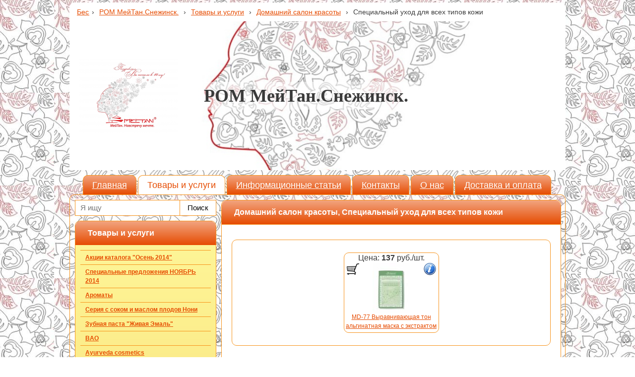

--- FILE ---
content_type: text/html; charset=utf-8
request_url: https://mejtan-snezhinsk.10ki.biz/g9112-spetsialnyj-ukhod-dlya-vsekh-tipov-kozhi
body_size: 9286
content:
<!DOCTYPE html PUBLIC "-//W3C//DTD XHTML 1.0 Transitional//EN" "http://www.w3.org/TR/xhtml1/DTD/xhtml1-transitional.dtd">
<html xmlns="http://www.w3.org/1999/xhtml" xml:lang="ru-ru" lang="ru-ru" dir="ltr" >
	<head>
		<link rel="stylesheet" href="/tmplu/reset.css" type="text/css" />
		<base href="https://mejtan-snezhinsk.10ki.biz/g9112-spetsialnyj-ukhod-dlya-vsekh-tipov-kozhi" />
	<meta http-equiv="content-type" content="text/html; charset=utf-8" />
	<meta name="keywords" content="интернет магазин,Россия,Снежинск (Челябинская обл.),РОМ МейТан.Снежинск.,Акции каталога &amp;quot;Осень 2014&amp;quot;,Специальные предложения НОЯБРЬ 2014,Ароматы,Серия с соком и маслом плодов Нони,Зубная паста &amp;quot;Живая Эмаль&amp;quot;,BAO,Ayurveda cosmetics,Серия BioCODE,Dao de Mei,Dao de Mei Antiage,Гели для умывания,Фитокомплекс,Dao de Mei Comfort,Плацентарный комплекс,Кремы для рук,Средства для волоc,Dao de Mei Slim,Ke Ai De AQUA,Доктор Ван Тао,He Sheng,Доброе тепло,Dali,DUG,Ke ai de,Wan Mei,Lu Cha Special ,Mi Dami ,Shi Mao,Si Ti Spa,Sivel'er,YaoYan,ТМ МейТан,JuMei,Домашний салон красоты,Маски для кожи вокруг глаз,Маски для нормальной кожи лица,Маски для жирной кожи лица,Маски для зрелой кожи лица,Специальный уход для всех типов кожи,Уход за кожей рук и ног,Для профилактики преждевременного старения,Новинки" />
	<meta name="description" content="Домашний салон красоты, Специальный уход для всех типов кожи - РОМ МейТан.Снежинск." />
	<meta name="generator" content="Сайт разработан на системе «Десятки» - http://10ki.biz " />
	<title>Домашний салон красоты Специальный уход для всех типов кожи  - РОМ МейТан.Снежинск.</title>
	<link href="/templates/GlobalUNIA/favicon.ico" rel="shortcut icon" type="image/vnd.microsoft.icon" />
	<link href="/media/system/css/modal.css?50178dc5bac3e0a139c5136163885fde" rel="stylesheet" type="text/css" />
	<link href="/tmplu/colors/cvet004d.css" rel="stylesheet" type="text/css" />
	<link href="/tmplu/schema005/css/schema.css" rel="stylesheet" type="text/css" />
	<link href="/tmplu/schema005/css/menutovpl.css" rel="stylesheet" type="text/css" />
	<link href="/media/slimbox/css/slimbox.css" rel="stylesheet" type="text/css" />
	<style type="text/css">
body { background-image: url(https://img.10ki.biz/background/535D3199A898.jpg);  background-position: 50% 0;  background-repeat: repeat;  background-attachment: scroll;  background-size: auto; } div.brend {  height: 300px; } div.shapka {  height: 300px;  background-image: url("https://img.10ki.biz/headers/535D32EB70F7.jpg");  background-position: 50% 50%;  background-repeat: no-repeat; }
	</style>
	<script type="application/json" class="joomla-script-options new">{"csrf.token":"b2096afdafbfc2a2a343baff2cef0847","system.paths":{"root":"","base":""}}</script>
	<script src="/media/system/js/mootools-core.js?50178dc5bac3e0a139c5136163885fde" type="text/javascript"></script>
	<script src="/media/system/js/core.js?50178dc5bac3e0a139c5136163885fde" type="text/javascript"></script>
	<script src="/media/system/js/mootools-more.js?50178dc5bac3e0a139c5136163885fde" type="text/javascript"></script>
	<script src="/media/system/js/modal.js?50178dc5bac3e0a139c5136163885fde" type="text/javascript"></script>
	<script src="/media/jui/js/jquery.min.js?50178dc5bac3e0a139c5136163885fde" type="text/javascript"></script>
	<script src="/media/jui/js/jquery-noconflict.js?50178dc5bac3e0a139c5136163885fde" type="text/javascript"></script>
	<script src="/media/jui/js/jquery-migrate.min.js?50178dc5bac3e0a139c5136163885fde" type="text/javascript"></script>
	<script src="//10ki.biz/media/linkator.js" type="text/javascript"></script>
	<script src="/media/slimbox/slimbox.js" type="text/javascript"></script>
	<script src="https://ajax.googleapis.com/ajax/libs/jquery/1.11.1/jquery.min.js" type="text/javascript"></script>
	<script src="/media/lib/jquery.unia-targets.js" type="text/javascript"></script>
	<script type="text/javascript">

		jQuery(function($) {
			SqueezeBox.initialize({});
			SqueezeBox.assign($('span.modal').get(), {
				parse: 'rel'
			});
		});

		window.jModalClose = function () {
			SqueezeBox.close();
		};
		
		// Add extra modal close functionality for tinyMCE-based editors
		document.onreadystatechange = function () {
			if (document.readyState == 'interactive' && typeof tinyMCE != 'undefined' && tinyMCE)
			{
				if (typeof window.jModalClose_no_tinyMCE === 'undefined')
				{	
					window.jModalClose_no_tinyMCE = typeof(jModalClose) == 'function'  ?  jModalClose  :  false;
					
					jModalClose = function () {
						if (window.jModalClose_no_tinyMCE) window.jModalClose_no_tinyMCE.apply(this, arguments);
						tinyMCE.activeEditor.windowManager.close();
					};
				}
		
				if (typeof window.SqueezeBoxClose_no_tinyMCE === 'undefined')
				{
					if (typeof(SqueezeBox) == 'undefined')  SqueezeBox = {};
					window.SqueezeBoxClose_no_tinyMCE = typeof(SqueezeBox.close) == 'function'  ?  SqueezeBox.close  :  false;
		
					SqueezeBox.close = function () {
						if (window.SqueezeBoxClose_no_tinyMCE)  window.SqueezeBoxClose_no_tinyMCE.apply(this, arguments);
						tinyMCE.activeEditor.windowManager.close();
					};
				}
			}
		};
		
		jQuery(function($) {
			SqueezeBox.initialize({});
			SqueezeBox.assign($('a.modal').get(), {
				parse: 'rel'
			});
		});

		window.jModalClose = function () {
			SqueezeBox.close();
		};
		
		// Add extra modal close functionality for tinyMCE-based editors
		document.onreadystatechange = function () {
			if (document.readyState == 'interactive' && typeof tinyMCE != 'undefined' && tinyMCE)
			{
				if (typeof window.jModalClose_no_tinyMCE === 'undefined')
				{	
					window.jModalClose_no_tinyMCE = typeof(jModalClose) == 'function'  ?  jModalClose  :  false;
					
					jModalClose = function () {
						if (window.jModalClose_no_tinyMCE) window.jModalClose_no_tinyMCE.apply(this, arguments);
						tinyMCE.activeEditor.windowManager.close();
					};
				}
		
				if (typeof window.SqueezeBoxClose_no_tinyMCE === 'undefined')
				{
					if (typeof(SqueezeBox) == 'undefined')  SqueezeBox = {};
					window.SqueezeBoxClose_no_tinyMCE = typeof(SqueezeBox.close) == 'function'  ?  SqueezeBox.close  :  false;
		
					SqueezeBox.close = function () {
						if (window.SqueezeBoxClose_no_tinyMCE)  window.SqueezeBoxClose_no_tinyMCE.apply(this, arguments);
						tinyMCE.activeEditor.windowManager.close();
					};
				}
			}
		};
		
jQuery(function($){
	var ret = "aHR0cHM6Ly9tZWp0YW4tc25lemhpbnNrLjEwa2kuYml6L2c5MTEyLXNwZXRzaWFsbnlqLXVraG9kLWRseWEtdnNla2gtdGlwb3Yta296aGk%3D";
	$(".cart_item_add").bind("click", function() {
		$.ajax({
			type: "POST",
			url: "/?task=cart.add",
			data: "prod=" + $(this).attr("data-product") + "&return=" + ret,
			success: function(data){
				window.location = window.location.href;
				cartRender();
			},
		});
		return false;
	});

	$(".cart_item_delete").bind("click", function() {
		$.ajax({
			type: "POST",
			url: "/?task=cart.delete",
			data: "prod=" + $(this).attr("data-product") + "&return=" + ret,
			success: function(data){
				window.location = window.location.href;
				cartRender();
			},
		});
		return false;
	});

	$(".cart_clean").bind("click", function() {
		$.ajax({
			type: "POST",
			url: "/?task=cart.clean",
			data: "return=" + ret,
			success: function(data){
				window.location = window.location.href;
				cartRender();
			},
		});
		return false;
	});

	function cartRender() {
	}
;});

	</script>

	<script async src="//pagead2.googlesyndication.com/pagead/js/adsbygoogle.js"></script>
	<script>
		(adsbygoogle = window.adsbygoogle || []).push({
			google_ad_client: "ca-pub-7674073765573779",
			enable_page_level_ads: true
		});
	</script>

	<script>

jQuery.noConflict();
jQuery(function($) {
			 $('.hasTip').each(function() {
				var title = $(this).attr('title');
				if (title) {
					var parts = title.split('::', 2);
					var mtelement = document.id(this);
					mtelement.store('tip:title', parts[0]);
					mtelement.store('tip:text', parts[1]);
				}
			});
			var JTooltips = new Tips($('.hasTip').get(), {"maxTitleChars": 50,"fixed": false});
		});
	</script>

	</head>
<body class="page_products">
	<div id="wrapper">
		<div id="middle">
			<div id="container">
				<div class="body-usersite-wrap">
					<div class="obertka_shapka">
						<div class="UserBreadcrumbs">
							
<div class="Obertka-UserBreadcrumbs  bg1 ">
	<ul class="breadcrumbs">
					<li class=" parent-site  pathway"
				id="breadcrumb-0"				itemref="breadcrumb-1"								itemscope
				itemtype="http://data-vocabulary.org/Breadcrumb">
			<a class="" href="https://ru.10ki.biz" itemprop="url"><span itemprop="title">Бесплатный конструктор сайтов в России</span></a>			</li>

			<li class=""> › </li>					<li class="  pathway"
				id="breadcrumb-1"				itemref="breadcrumb-2"				itemprop="child"				itemscope
				itemtype="http://data-vocabulary.org/Breadcrumb">
			<a class="" href="/" itemprop="url"><span itemprop="title">РОМ МейТан.Снежинск.</span></a>			</li>

			<li class=""> › </li>					<li class="  pathway"
				id="breadcrumb-2"				itemref="breadcrumb-3"				itemprop="child"				itemscope
				itemtype="http://data-vocabulary.org/Breadcrumb">
			<a class="" href="/all" itemprop="url"><span itemprop="title">Товары и услуги</span></a>			</li>

			<li class=""> › </li>					<li class="  pathway"
				id="breadcrumb-3"				itemref="breadcrumb-4"				itemprop="child"				itemscope
				itemtype="http://data-vocabulary.org/Breadcrumb">
			<a class="" href="/g9104-domashnij-salon-krasoty" itemprop="url"><span itemprop="title">Домашний салон красоты</span></a>			</li>

			<li class=""> › </li>					<li class="  pathway"
				id="breadcrumb-4"								itemprop="child"				itemscope
				itemtype="http://data-vocabulary.org/Breadcrumb">
			<span itemprop="title">Специальный уход для всех типов кожи</span>			</li>

						</ul>			

</div>

						</div>
						<div class="shapka">
							<div class="brend">
								<div class="logotipFirmName">
									<table>
										<tr>
																						<td class="logotip  bgg01tb ">
												<img src="https://img.10ki.biz/logo/535D0CD6.jpg" alt="логотип РОМ МейТан.Снежинск." />
											</td>
																						<td class="separ">&nbsp;</td>
											<td class="FirmName">
												<h2 class=" bgg01tb tsh3d ">РОМ МейТан.Снежинск.</h2>
											</td>
										</tr>
									</table>
								</div>
							</div>
						</div>
						<div class="UserTopMenu">
										<div class="Obertka-VerhneeMenu  bgg04tb ">
		<ul>
									<li class=" bgg02tb  first">
				<a class="glme  color1 " href="/">
					Главная				</a>
			</li>
									<li class="current  bg1 ">
				<a class="glme current " href="/all">
					Товары и услуги				</a>
			</li>
									<li class=" bgg02tb ">
				<a class="glme  color1 " href="/articles">
					Информационные статьи				</a>
			</li>
									<li class=" bgg02tb ">
				<a class="glme  color1 " href="/contacts">
					Контакты				</a>
			</li>
									<li class=" bgg02tb ">
				<a class="glme  color1 " href="/about">
					О нас				</a>
			</li>
									<li class=" bgg02tb  last">
				<a class="glme  color1 " href="/a1484-oplata">
					Доставка и оплата				</a>
			</li>
					</ul>
		<div style="clear: both;"></div>
</div>
						</div>
					</div>
					<div class="UserMain ">
						<table width="100%" cellspacing="0" cellpadding="0" border="0">
							<tr>
																<td class="UserPanel one">
									<div class="UserPanel one">
										
																		<div class="UserPanel">
										<div class="UserModul">
										<form action="/search">
<table style="width: 100%;">
	<tbody>
		<tr>
			<td style="vertical-align: top;">
				<div style="position: relative; background-color: rgb(255, 255, 255); border-style: solid; border-width: 1px;">
					<input type="text" name="text" value="" placeholder="Я ищу" style="outline: 0px none; font-size: 15px; border-radius: 0px; bottom: 0px; padding: 6px 10px 7px; border: 0px none; background: none;">
				</div>
			</td>
			<td style="vertical-align: top;">
				<div style="position: relative; background-color: rgb(255, 255, 255); border-style: solid; border-width: 1px 1px 1px 0px; cursor: pointer;">
					<button value="Найти" style="outline: 0px none; font-size: 15px; color: rgb(0, 0, 0); background: rgba(0, 0, 0, 0) none repeat scroll 0% 0%; border: 0px none; border-radius: 0px; height: auto; margin: 0px; padding: 6px 15px 7px; cursor: pointer;" type="submit">Поиск</button>
				</div>
			</td>
		</tr>
	</tbody>
</table>
</form>										</div>
									</div>
									
																				<div class="UserModul">
										
<div class="modul">
	<div class="Obertka-Catalog">
		<h3 class=" bgg04tb color1 ">
		Товары и услуги		</h3>
		<div class="material  bgg03tb ">
			<ul id="groups_tree">
			<li class="level-1 bg1h "><a class="level-1" href="/g9068-aktsii-kataloga-osen-2014"><span class="catmarker  ">&nbsp;</span>Акции каталога "Осень 2014"</a></li><li class="level-1 bg1h "><a class="level-1" href="/g9067-spetsialnye-predlozheniya-noyabr-2014"><span class="catmarker  ">&nbsp;</span>Специальные предложения НОЯБРЬ 2014</a></li><li class="level-1 bg1h "><a class="level-1" href="/g9069-aromaty"><span class="catmarker  ">&nbsp;</span>Ароматы</a></li><li class="level-1 bg1h "><a class="level-1" href="/g9074-seriya-s-sokom-i-maslom-plodov-noni"><span class="catmarker  ">&nbsp;</span>Серия с соком и маслом плодов Нони</a></li><li class="level-1 bg1h "><a class="level-1" href="/g9075-zubnaya-pasta-zhivaya-emal"><span class="catmarker  ">&nbsp;</span>Зубная паста "Живая Эмаль"</a></li><li class="level-1 bg1h "><a class="level-1" href="/g9076-bao"><span class="catmarker  ">&nbsp;</span>BAO</a></li><li class="level-1 bg1h "><a class="level-1" href="/g9077-ayurveda-cosmetics"><span class="catmarker  ">&nbsp;</span>Ayurveda cosmetics</a></li><li class="level-1 bg1h "><a class="level-1" href="/g9078-seriya-biocode"><span class="catmarker  ">&nbsp;</span>Серия BioCODE</a></li><li class="level-1 bg1h "><a class="level-1" href="/g9079-dao-de-mei"><span class="catmarker  ">&nbsp;</span>Dao de Mei</a><ul class=" bgg03tb "><li class="level-2 bg1h "><a class="level-2" href="/g9080-dao-de-mei-antiage"><span class="catmarker  ">&nbsp;</span>Dao de Mei Antiage</a></li><li class="level-2 bg1h "><a class="level-2" href="/g9081-geli-dlya-umyvaniya"><span class="catmarker  ">&nbsp;</span>Гели для умывания</a></li><li class="level-2 bg1h "><a class="level-2" href="/g9082-fitokompleks"><span class="catmarker  ">&nbsp;</span>Фитокомплекс</a></li><li class="level-2 bg1h "><a class="level-2" href="/g9083-dao-de-mei-comfort"><span class="catmarker  ">&nbsp;</span>Dao de Mei Comfort</a></li><li class="level-2 bg1h "><a class="level-2" href="/g9084-platsentarnyj-kompleks"><span class="catmarker  ">&nbsp;</span>Плацентарный комплекс</a></li><li class="level-2 bg1h "><a class="level-2" href="/g9085-kremy-dlya-ruk"><span class="catmarker  ">&nbsp;</span>Кремы для рук</a></li><li class="level-2 bg1h "><a class="level-2" href="/g9086-sredstva-dlya-voloc"><span class="catmarker  ">&nbsp;</span>Средства для волоc</a></li><li class="level-2 bg1h "><a class="level-2" href="/g9087-dao-de-mei-slim"><span class="catmarker  ">&nbsp;</span>Dao de Mei Slim</a></li></ul></li><li class="level-1 bg1h "><a class="level-1" href="/g9088-ke-ai-de-aqua"><span class="catmarker  ">&nbsp;</span>Ke Ai De AQUA</a></li><li class="level-1 bg1h "><a class="level-1" href="/g9089-doktor-van-tao"><span class="catmarker  ">&nbsp;</span>Доктор Ван Тао</a></li><li class="level-1 bg1h "><a class="level-1" href="/g9090-he-sheng"><span class="catmarker  ">&nbsp;</span>He Sheng</a></li><li class="level-1 bg1h "><a class="level-1" href="/g9091-dobroe-teplo"><span class="catmarker  ">&nbsp;</span>Доброе тепло</a></li><li class="level-1 bg1h  current "><a class="level-1" href="/g9092-dali"><span class="catmarker  ">&nbsp;</span>Dali</a></li><li class="level-1 bg1h "><a class="level-1" href="/g9093-dug"><span class="catmarker  ">&nbsp;</span>DUG</a></li><li class="level-1 bg1h "><a class="level-1" href="/g9094-ke-ai-de"><span class="catmarker  ">&nbsp;</span>Ke ai de</a></li><li class="level-1 bg1h "><a class="level-1" href="/g9095-wan-mei"><span class="catmarker  ">&nbsp;</span>Wan Mei</a></li><li class="level-1 bg1h "><a class="level-1" href="/g9096-lu-cha-special"><span class="catmarker  ">&nbsp;</span>Lu Cha Special </a></li><li class="level-1 bg1h "><a class="level-1" href="/g9097-mi-dami"><span class="catmarker  ">&nbsp;</span>Mi Dami </a></li><li class="level-1 bg1h "><a class="level-1" href="/g9098-shi-mao"><span class="catmarker  ">&nbsp;</span>Shi Mao</a></li><li class="level-1 bg1h "><a class="level-1" href="/g9099-si-ti-spa"><span class="catmarker  ">&nbsp;</span>Si Ti Spa</a></li><li class="level-1 bg1h "><a class="level-1" href="/g9100-siveler"><span class="catmarker  ">&nbsp;</span>Sivel'er</a></li><li class="level-1 bg1h "><a class="level-1" href="/g9101-yaoyan"><span class="catmarker  ">&nbsp;</span>YaoYan</a></li><li class="level-1 bg1h "><a class="level-1" href="/g9102-tm-mejtan"><span class="catmarker  ">&nbsp;</span>ТМ МейТан</a></li><li class="level-1 bg1h "><a class="level-1" href="/g9103-jumei"><span class="catmarker  ">&nbsp;</span>JuMei</a></li><li class="level-1 bg1h "><a class="level-1" href="/g9104-domashnij-salon-krasoty"><span class="catmarker  ">&nbsp;</span>Домашний салон красоты</a><ul class=" bgg03tb "><li class="level-2 bg1h "><a class="level-2" href="/g9105-maski-dlya-kozhi-vokrug-glaz"><span class="catmarker  ">&nbsp;</span>Маски для кожи вокруг глаз</a></li><li class="level-2 bg1h "><a class="level-2" href="/g9106-maski-dlya-normalnoj-kozhi-litsa"><span class="catmarker  ">&nbsp;</span>Маски для нормальной кожи лица</a></li><li class="level-2 bg1h "><a class="level-2" href="/g9107-maski-dlya-zhirnoj-kozhi-litsa"><span class="catmarker  ">&nbsp;</span>Маски для жирной кожи лица</a></li><li class="level-2 bg1h "><a class="level-2" href="/g9108-maski-dlya-zreloj-kozhi-litsa"><span class="catmarker  ">&nbsp;</span>Маски для зрелой кожи лица</a></li><li class="level-2 bg1h "><a class="level-2" href="/g9112-spetsialnyj-ukhod-dlya-vsekh-tipov-kozhi"><span class="catmarker  ">&nbsp;</span>Специальный уход для всех типов кожи</a></li><li class="level-2 bg1h "><a class="level-2" href="/g9113-ukhod-za-kozhej-ruk-i-nog"><span class="catmarker  ">&nbsp;</span>Уход за кожей рук и ног</a></li><li class="level-2 bg1h "><a class="level-2" href="/g9114-dlya-profilaktiki-prezhdevremennogo-stareniya"><span class="catmarker  ">&nbsp;</span>Для профилактики преждевременного старения</a></li></ul></li><li class="level-1 bg1h "><a class="level-1" href="/g9119-novinki"><span class="catmarker  ">&nbsp;</span>Новинки</a></li>				
						</ul>

		<div id="groups_tree_tree"></div>

		</div>
	</div>

</div>
										</div>
										
																					<div class="UserModul">
											
<script type="text/javascript">
	jQuery(document).ready(function($){
		$('.targets-contacts').Targets({});
	});
</script>

<script type="text/javascript">
	jQuery(document).ready(function($){
				ymaps.ready(function () {
			ymaps.load(['Placemark',' package.geoObjects']);
			map2 = new ymaps.Map("YMaps2ID_mod_con", {
				center: [56.0782241, 60.7480674],
				zoom: 5,
				type: "yandex#map"
			});
			var mark2 = new ymaps.Placemark(
				[56.0782241, 60.7480674],
				{iconContent: "1",
					balloonContent: "<b>РОМ МейТан.Снежинск.</b><br />ул.Забабахина, д.48, г.Снежинск (Челябинская обл.), г.Снежинск (Челябинская обл.)",
					hintContent: "РОМ МейТан.Снежинск."},
				{draggable: false, hideIconOnBallon: true}
			);

			map2.geoObjects.add(mark2)
		});
			});

</script>

<div class="modul">
	<div class="Obertka-Contakti">
		<h3 class=" bgg04tb color1 ">Контакты</h3>
		<div class="material  bgg03tb ">

<b>Адрес:</b> ул.Забабахина, д.&nbsp;48, г.&nbsp;Снежинск (Челябинская обл.), г.&nbsp;Снежинск (Челябинская обл.)<br />





<br />

<b>Контактное лицо:</b> Домбровская Светлана <br />

<b>тел.:</b> 89127950177<br />

<noindex>
<div class="socialbuttons">
					<span class="urlsoc porepan" data-target="_blank" title="https://odnoklassniki.ru/meytan.na">
		<span class="imgok">&nbsp;
		</span>
		<span class="nameok">Однокласники		</span>
	</span>
		<br />
						<span class="urlsoc porepan" data-target="_blank" title="https://vk.com/club50156935">
		<span class="imgvk">&nbsp;
		</span>
		<span class="namevk">Вконтакте		</span>
	</span>
		<br />
						<span class="urlsoc porepan" data-target="_blank" title="https://facebook.com/groups/345106085600053/">
		<span class="imgfb">&nbsp;
		</span>
		<span class="namefb">facebook
		</span>
	</span>
		<br />
						<span class="urlsoc porepan" data-target="_blank" title="https://twitter.com/svetlana5793">
		<span class="imgtw">&nbsp;
		</span>
		<span class="nametw">twitter
		</span>
	</span>
		<br />
		</div>
</noindex>

<br />
<center>
<span rel="{handler:'iframe', size:{x:500,y:500}}" href="/feedback" class="modal button01">
Связаться с нами</span>
</center>
<br />

                                                <br /><div id="YMaps2ID_mod_con" style="width:100%;height:300px"></div>
                
                            
        </div>
	</div>
</div>
											</div>
																			</div>
									<img src="/tmplu/schema005/img/bamper.gif" height="1px" width="250xp" alt="" />
																</td>
								<td class="UserMaterials">
									<div class="UserMaterials">
										<div class="UserInformation">
											<div class="UserContent">
												
<script type="text/javascript">
window.addEvent("domready", function() {
Slimbox.scanPage = function() {
	$$("a[rel^=lightbox]").slimbox({
			loop: true,
			initialWidth: 400,
			initialHeight: 300,
			overlayOpacity: 0.6,
			overlayFadeDuration: 100,
			resizeDuration: 100,
			captionAnimationDuration: 50,
			/*resizeTransition: Fx.Transitions.Elastic.easeOut,*/
			counterText: "Изображение <strong>{x}</strong>, всего <strong>{y}</strong>",
			previousKeys: [37, 80, 16],
			nextKeys: [39, 78, 17],
		}, null, function(el) {
		return (this == el) || ((this.rel.length > 8) && (this.rel == el.rel));
	});
};
if (!/android|iphone|ipod|series60|symbian|windows ce|blackberry/i.test(navigator.userAgent)) {
	window.addEvent("domready", Slimbox.scanPage);
}

});
</script>

<div class="Obertka-Content  bg1 ">

<h1 class=" bgg04tb color1 ">Домашний салон красоты, Специальный уход для всех типов кожи</h1>


<div class="folders">
<ul>
																																																																																																																														</ul>
</div>


<div class="form">
<form action="/products" method="post" name="products" id="products">
<div class="tab_tov_uslug">
<table class="tab_tov_uslug" width="100%" border="0" cellspacing="0" cellpadding="0">
	<tr>
		<td class="pagadd top">
			



		</td>
	</tr>
	<tr>
		<td class="productsgalery">
		

	<div class="productsgalery move">
		<table class="tab_tov_uslug" width="100%" border="0" cellspacing="0" cellpadding="0">
			<tr>
				<td class="cenag">
			Цена: <b>137</b> руб./шт.				</td>
			</tr>
			<tr>
				<td class="imgg">
								<a href="https://img.10ki.biz/img/14/535/535E68B89276.jpg"  rel="lightbox-prod" title="MD-77 Выравнивающая тон альгинатная маска с экстрактом ангелики, 100г">
					<img src="https://img.10ki.biz/img/14/535/535E68B89276_thmb.jpg" alt="MD-77 Выравнивающая тон альгинатная маска с экстрактом ангелики, 100г" />
				</a>
					

														<a href="/p61692-md-77-vyravnivayushchaya-ton-alginatnaya-maska-s-ekstraktom-angeliki-100g">					<div class="info hasTip"  title="MD-77 Выравнивающая тон альгинатная маска с экстрактом ангелики, 100г::Описание: Маска насыщает кожу витаминами и активными микроэлементами, оказывает общее омолаживающее действие. Придает коже ощущение мягкости и комфорта. Гиалуроновая кислота поддерживает высокий уровень увлажненности, защищает кожу от потери упругости и преждевременного старения. Благодаря комплексному воздействию экстракта бурых водорослей  маска разглаживает и тонизирует кожу, обеспечивает интен">
					</div>
					</a>
									
								<div class="cart">
					<a class="cart_item_add" data-product="61692" href="/">
                        <img src="/images/icons/cart.png" alt="Купить" />
					</a>
				</div>
					
				</td>
			</tr>
			<tr>
				<td class="nameg">
				<a href="/p61692-md-77-vyravnivayushchaya-ton-alginatnaya-maska-s-ekstraktom-angeliki-100g">				MD-77 Выравнивающая тон альгинатная маска с экстрактом ангелики, 100г				</a>
				</td>
			</tr>
			<tr>
				<td class="descrg">
					<div style="position: absolute; right: 0px; top: 200px;">
						<span>&lt;span&gt;&lt;span&gt;Описание: &lt;/span&gt;Маска насыщает кожу &lt;/span&gt;&lt;a class=&quot;cpatext-link&quot; href=&quot;http://apteka-ifk.ru/&quot; target=&quot;_blank&quot;&gt;витаминами&lt;/a&gt;&lt;span&gt; и активными микроэлементами, оказывает общее омолаживающее действие. Придает коже ощущение мягкости и комфорта. Гиалуроновая кислота поддерживает высокий уровень увлажненности, защищает кожу от потери упругости и преждевременного старения. Благодаря комплексному воздействию экстракта бурых водорослей  маска разглаживает и тонизирует кожу, обеспечивает интенсивный и продолжительный лифтинг.&lt;br /&gt;&lt;br /&gt;&lt;span&gt;Артикул: &lt;/span&gt;&lt;span class=&quot;sku&quot;&gt;MD-77&lt;/span&gt;&lt;br /&gt;&lt;/span&gt;</span>
					</div>
				</td>
			</tr>
		</table>
	</div>
		</td>
	</tr>
	<tr>
		<td class="pagadd bottom">
			



		</td>
	</tr>

</table>
</div>
</form>
</div>



<!-- Yandex.Metrika counter -->
<script type="text/javascript">
(function (d, w, c) {
    (w[c] = w[c] || []).push(function() {
        try {
            w.yaCounter24812903 = new Ya.Metrika({id:24812903, enableAll: true, webvisor:true});
        } catch(e) {}
    });
    
    var n = d.getElementsByTagName("script")[0],
        s = d.createElement("script"),
        f = function () { n.parentNode.insertBefore(s, n); };
    s.type = "text/javascript";
    s.async = true;
    s.src = (d.location.protocol == "https:" ? "https:" : "https:") + "//d31j93rd8oukbv.cloudfront.net/metrika/watch_ua.js";

    if (w.opera == "[object Opera]") {
        d.addEventListener("DOMContentLoaded", f);
    } else { f(); }
})(document, window, "yandex_metrika_callbacks");
</script>
<noscript><div><img src="//mc.yandex.ru/watch/24812903" style="position:absolute; left:-9999px;" alt="" /></div></noscript>
<!-- /Yandex.Metrika counter -->
<div style="clear: both;">&nbsp;</div>
</div>

<script src="//10ki.biz/crossdomainauth" type="text/javascript">
</script>
											</div>
										</div>
									</div>
								</td>
							</tr>
						</table>
					</div>
				</div>
			</div>
		</div>
	</div>
	<div id="footer">
	<div class="obertka_footer  bgg02tb color1 ">
		<div class="UserFutter">
			<div class="UserCoper">© 2026 РОМ МейТан.Снежинск. </div>
			<div class="Globalcoper">
				<a class=" color1 " href="http://10ki.biz">
				Сайт построен на системе "Десятки"				</a>
			</div>
<!--LiveInternet counter--><script type="text/javascript"><!--
new Image().src = "//counter.yadro.ru/hit?r"+
escape(document.referrer)+((typeof(screen)=="undefined")?"":
";s"+screen.width+"*"+screen.height+"*"+(screen.colorDepth?
screen.colorDepth:screen.pixelDepth))+";u"+escape(document.URL)+
";"+Math.random();//--></script><!--/LiveInternet-->

		</div>
	</div>
</div>
</body>

<!-- script src="/media/yandex/api-maps-static.js" type="text/javascript"></script-->
<script src="//api-maps.yandex.ru/2.0/?apikey=5400b2c7-75b1-45df-afce-d522d0f3e22d&load=package.standard&lang=ru_RU&csp=true" async onload="init()" type="text/javascript"></script>
<script type="text/javascript" src="/media/yandex/share.js" charset="utf-8"></script>




<script type="text/javascript">

  var _gaq = _gaq || [];
  _gaq.push(['_setAccount', 'UA-29953436-1']);
  _gaq.push(['_setDomainName', '.10ki.biz']);
  _gaq.push(['_trackPageview']);

  (function() {
    var ga = document.createElement('script'); ga.type = 'text/javascript'; ga.async = true;
    ga.src = ('https:' == document.location.protocol ? 'https://ssl' : 'http://www') + '.google-analytics.com/ga.js';
    var s = document.getElementsByTagName('script')[0]; s.parentNode.insertBefore(ga, s);
  })();

</script>

	<!-- Yandex.Metrika counter -->
	<script type="text/javascript" > (function (d, w, c) { (w[c] = w[c] || []).push(function() { try { w.yaCounter16062460 = new Ya.Metrika2({ id:16062460, clickmap:true, trackLinks:true, accurateTrackBounce:true, webvisor:true, trackHash:true }); } catch(e) { } }); var n = d.getElementsByTagName("script")[0], s = d.createElement("script"), f = function () { n.parentNode.insertBefore(s, n); }; s.type = "text/javascript"; s.async = true; s.src = "https://cdn.jsdelivr.net/npm/yandex-metrica-watch/tag.js"; if (w.opera == "[object Opera]") { d.addEventListener("DOMContentLoaded", f, false); } else { f(); } })(document, window, "yandex_metrika_callbacks2"); </script>
	<noscript><div><img src="https://mc.yandex.ru/watch/16062460" style="position:absolute; left:-9999px;" alt="" /></div></noscript>
	<!-- /Yandex.Metrika counter -->
</html>


--- FILE ---
content_type: text/html; charset=utf-8
request_url: https://www.google.com/recaptcha/api2/aframe
body_size: 266
content:
<!DOCTYPE HTML><html><head><meta http-equiv="content-type" content="text/html; charset=UTF-8"></head><body><script nonce="Ndljh8cWzSn6hj-7y44iww">/** Anti-fraud and anti-abuse applications only. See google.com/recaptcha */ try{var clients={'sodar':'https://pagead2.googlesyndication.com/pagead/sodar?'};window.addEventListener("message",function(a){try{if(a.source===window.parent){var b=JSON.parse(a.data);var c=clients[b['id']];if(c){var d=document.createElement('img');d.src=c+b['params']+'&rc='+(localStorage.getItem("rc::a")?sessionStorage.getItem("rc::b"):"");window.document.body.appendChild(d);sessionStorage.setItem("rc::e",parseInt(sessionStorage.getItem("rc::e")||0)+1);localStorage.setItem("rc::h",'1769501714588');}}}catch(b){}});window.parent.postMessage("_grecaptcha_ready", "*");}catch(b){}</script></body></html>

--- FILE ---
content_type: text/css
request_url: https://mejtan-snezhinsk.10ki.biz/tmplu/colors/cvet004d.css
body_size: 1974
content:
/* postoyannie */
body {color:#3A3A3A;}
div,li,input,textarea,a,span,img,h1,h2,h3,h4,h5,h6,td{border-color: #F7941D;}
a{color:#E64C02;}
/* borders */
.border1{border-color: #;}
.border2{border-color: #;}
.border3{border-color: #;}


/* text colors */
.color1h{
}
.color1h:hover{
}
.color2h{color:#;}
.color2h:hover{color:#;}
.color3h{color:#;}
.color3h:hover{color:#;}
.color4h{color:#;}
.color4h:hover{color:#;}

.color1{color:#ffffff;}
.color2{color:#;}
.color3{color:#;}
.color4{color:#;}

/* foni background */
.bg1{background-color: #FFFFFF;}
.bg2{}
.bg3{}
.bg1h:hover{background-color: #FFFFFF;}
.bg2h:hover{}
.bg3h:hover{}


.bgg01tb{
	/* IE9 SVG, needs conditional override of 'filter' to 'none' */
	background: url([data-uri]);
	background: -moz-linear-gradient(top,  rgba(255,255,255,0.5) 0%, rgba(255,255,255,0.5) 100%); /* FF3.6+ */
	background: -webkit-gradient(linear, left top, left bottom, color-stop(0%,rgba(255,255,255,0.5)), color-stop(100%,rgba(255,255,255,0.5))); /* Chrome,Safari4+ */
	background: -webkit-linear-gradient(top,  rgba(255,255,255,0.5) 0%,rgba(255,255,255,0.5) 100%); /* Chrome10+,Safari5.1+ */
	background: -o-linear-gradient(top,  rgba(255,255,255,0.5) 0%,rgba(255,255,255,0.5) 100%); /* Opera 11.10+ */
	background: -ms-linear-gradient(top,  rgba(255,255,255,0.5) 0%,rgba(255,255,255,0.5) 100%); /* IE10+ */
	background: linear-gradient(top,  rgba(255,255,255,0.5) 0%,rgba(255,255,255,0.5) 100%); /* W3C */
	filter: progid:DXImageTransform.Microsoft.gradient( startColorstr='#80ffffff', endColorstr='#80ffffff',GradientType=0 ); /* IE6-8 */
}
.bgg02tb{
	background: #f2a47f; /* Old browsers */
	/* IE9 SVG, needs conditional override of 'filter' to 'none' */
	background: url([data-uri]);
	background: -moz-linear-gradient(top,  #f2a47f 0%, #e64c02 100%); /* FF3.6+ */
	background: -webkit-gradient(linear, left top, left bottom, color-stop(0%,#f2a47f), color-stop(100%,#e64c02)); /* Chrome,Safari4+ */
	background: -webkit-linear-gradient(top,  #f2a47f 0%,#e64c02 100%); /* Chrome10+,Safari5.1+ */
	background: -o-linear-gradient(top,  #f2a47f 0%,#e64c02 100%); /* Opera 11.10+ */
	background: -ms-linear-gradient(top,  #f2a47f 0%,#e64c02 100%); /* IE10+ */
	background: linear-gradient(top,  #f2a47f 0%,#e64c02 100%); /* W3C */
	filter: progid:DXImageTransform.Microsoft.gradient( startColorstr='#f2a47f', endColorstr='#e64c02',GradientType=0 ); /* IE6-8 */

}
.bgg03tb{
	background: #fef597; /* Old browsers */
	/* IE9 SVG, needs conditional override of 'filter' to 'none' */
	background: url([data-uri]);
	background: -moz-linear-gradient(top,  #fef597 0%, #f2c654 100%); /* FF3.6+ */
	background: -webkit-gradient(linear, left top, left bottom, color-stop(0%,#fef597), color-stop(100%,#f2c654)); /* Chrome,Safari4+ */
	background: -webkit-linear-gradient(top,  #fef597 0%,#f2c654 100%); /* Chrome10+,Safari5.1+ */
	background: -o-linear-gradient(top,  #fef597 0%,#f2c654 100%); /* Opera 11.10+ */
	background: -ms-linear-gradient(top,  #fef597 0%,#f2c654 100%); /* IE10+ */
	background: linear-gradient(top,  #fef597 0%,#f2c654 100%); /* W3C */
	filter: progid:DXImageTransform.Microsoft.gradient( startColorstr='#fef597', endColorstr='#f2c654',GradientType=0 ); /* IE6-8 */
}
.bgg04tb{
	background: #f2a47f; /* Old browsers */
	/* IE9 SVG, needs conditional override of 'filter' to 'none' */
	background: url([data-uri]);
	background: -moz-linear-gradient(top,  #f2a47f 0%, #e64c02 100%); /* FF3.6+ */
	background: -webkit-gradient(linear, left top, left bottom, color-stop(0%,#f2a47f), color-stop(100%,#e64c02)); /* Chrome,Safari4+ */
	background: -webkit-linear-gradient(top,  #f2a47f 0%,#e64c02 100%); /* Chrome10+,Safari5.1+ */
	background: -o-linear-gradient(top,  #f2a47f 0%,#e64c02 100%); /* Opera 11.10+ */
	background: -ms-linear-gradient(top,  #f2a47f 0%,#e64c02 100%); /* IE10+ */
	background: linear-gradient(top,  #f2a47f 0%,#e64c02 100%); /* W3C */
	filter: progid:DXImageTransform.Microsoft.gradient( startColorstr='#f2a47f', endColorstr='#e64c02',GradientType=0 ); /* IE6-8 */
}


.tsh3d{
        text-shadow: 0px -1px 0px #ffffff;
        filter: dropshadow(color=#ffffff, offx=0, offy=-1);
}


	/* standarts */

/* knopki */
.button01 {
	/* IE9 SVG, needs conditional override of 'filter' to 'none' */
	background: url([data-uri]);
	background: -moz-linear-gradient(top,  rgba(242,164,127,0.5) 0%, rgba(230,76,2,0.5) 100%); /* FF3.6+ */
	background: -webkit-gradient(linear, left top, left bottom, color-stop(0%,rgba(242,164,127,0.5)), color-stop(100%,rgba(230,76,2,0.5))); /* Chrome,Safari4+ */
	background: -webkit-linear-gradient(top,  rgba(242,164,127,0.5) 0%,rgba(230,76,2,0.5) 100%); /* Chrome10+,Safari5.1+ */
	background: -o-linear-gradient(top,  rgba(242,164,127,0.5) 0%,rgba(230,76,2,0.5) 100%); /* Opera 11.10+ */
	background: -ms-linear-gradient(top,  rgba(242,164,127,0.5) 0%,rgba(230,76,2,0.5) 100%); /* IE10+ */
	background: linear-gradient(top,  rgba(242,164,127,0.5) 0%,rgba(230,76,2,0.5) 100%); /* W3C */
	filter: progid:DXImageTransform.Microsoft.gradient( startColorstr='#80f2a47f', endColorstr='#80e64c02',GradientType=0 ); /* IE6-8 */
	border-color: #F7941D;
	color: #ffffff;

}

/* social zakladki */
.yashare-auto-init{
	/* IE9 SVG, needs conditional override of 'filter' to 'none' */
	background: url([data-uri]);
	background: -moz-linear-gradient(top,  rgba(254,245,151,0.5) 0%, rgba(242,198,84,0.5) 100%); /* FF3.6+ */
	background: -webkit-gradient(linear, left top, left bottom, color-stop(0%,rgba(254,245,151,0.5)), color-stop(100%,rgba(242,198,84,0.5))); /* Chrome,Safari4+ */
	background: -webkit-linear-gradient(top,  rgba(254,245,151,0.5) 0%,rgba(242,198,84,0.5) 100%); /* Chrome10+,Safari5.1+ */
	background: -o-linear-gradient(top,  rgba(254,245,151,0.5) 0%,rgba(242,198,84,0.5) 100%); /* Opera 11.10+ */
	background: -ms-linear-gradient(top,  rgba(254,245,151,0.5) 0%,rgba(242,198,84,0.5) 100%); /* IE10+ */
	background: linear-gradient(top,  rgba(254,245,151,0.5) 0%,rgba(242,198,84,0.5) 100%); /* W3C */
	filter: progid:DXImageTransform.Microsoft.gradient( startColorstr='#80fef597', endColorstr='#80f2c654',GradientType=0 ); /* IE6-8 */
}
.yashare-auto-init a{
	color:#E64C02;
}

/* hastip */
.tip-wrap{
	background-color: #ffc;
	border-color:#D4D5AA;
	box-shadow: 5px 5px 10px rgba(0, 0, 0, 0.5);}
.tip-title {color:#333333;}
.tip-text {color:#333333;}

/* paginaciya */
td.pagadd.top div{
	border-color: #F7941D;
}
td.pagadd.bottom div{
	border-color: #F7941D;
}
td.pagadd span.pagination span.Pag_Start span,td.pagadd span.pagination span.Pag_Start a{
	background-color: #F2A47F;
	border-color: #F7941D;
	color: #FFFFFF;
}
td.pagadd span.pagination span.Pag_End span,td.pagadd span.pagination span.Pag_End a{
    background-color: #F2A47F;
    border-color: #F7941D;
    color: #FFFFFF;
}
td.pagadd span.pagination a{
    border-color: #F7941D;
    color: #000000;
}
td.pagadd span.pagination strong span{
    background-color: #F2A47F;
    border-color: #F7941D;
    color: #FFFFFF;
}

div.Obertka-Content div.productimages{
	box-shadow: 2px 2px 5px;
}

div.Obertka-Content div.productimages img{
	box-shadow: 2px 2px 8px #555;
	background-color: #fff;
	color: #565656;
	border-color:#cccccc;
}
div.Obertka-Content div.productimages img:hover{
	-webkit-box-shadow: -5px 10px 15px rgba(0, 0, 0, 0.25);
	-moz-box-shadow: -5px 10px 15px rgba(0, 0, 0, 0.25);
	box-shadow: -5px 10px 15px rgba(0, 0, 0, 0.25);
}
/* modal */
.contentpane #system-message-container #system-message{
	background-color: #FFFFFF;
}


--- FILE ---
content_type: text/css
request_url: https://mejtan-snezhinsk.10ki.biz/tmplu/schema005/css/schema.css
body_size: 3496
content:
.catmarker{display: none;}

td.UserPanel{
	vertical-align: top;
}
td.UserPanel.one{
	padding: 0 10px 0 0;
	width: 250px;
}
td.UserPanel.two{
	padding: 0 0px 0 10px;
	width: 250px;
}
td.UserMaterials{
	vertical-align: top;
	width: auto;
}


/* no standart */
td.UserMaterials{
	background:none;
	filter:none;
}
/* detali */
.button01{
	border-radius: 5px 5px 5px 5px;
	border-style: solid;
	border-width: 1px;
	cursor: pointer;
	display: inline-block;
	padding: 5px 10px;
}
/* modal */
body.contentpane{
	background:none;
	margin: 0;
}
body.contentpane div.modalbody {
	border-radius: 10px 10px 10px 10px;
	border-style: solid;
	border-width: 1px;
}
body.contentpane h3 {
	border-radius: 10px 10px 0 0;
	font-family: Arial,Tahoma,Helvetica,Verdana,sans-serif;
	font-size: 18px;
	font-weight: normal;
	margin: 0;
	padding: 10px 0;
	text-align: center;
}
body.contentpane div.form{
	border-radius: 0 0 10px 10px;
	padding: 10px;
}

body.contentpane input {
	border-style: solid;
	border-width: 1px;
	font-size: 11px;
	height: 20px;
	padding: 0 10px;
	vertical-align: middle;
	width: 300px;
}
body.contentpane textarea{
	border-style: solid;
	border-width: 1px;
}
#sbox-window {
	background: none;
	border-radius: 3px 3px 3px 3px;
	overflow: visible;
	padding: 10px;
	position: absolute;
	text-align: left;
}
#sbox-content{
	background: none;
}

body.contentpane div#system-message-container dl#system-message{
	border-radius: 10px 10px 10px 10px;
	border-style: solid;
	border-width: 1px;
	margin: 0 0 10px;
	padding: 15px;
}
body.contentpane div#system-message-container dt.warning{
	display:none;
}
.sbox-content-image img{
	border-radius: 10px 10px 10px 10px;
}

/* shapka */
body{
}
a{
}

div.obertka_shapka{
	padding: 5px 0 0;
	background:none;
	filter:none;
}
div.shapka{
}
div.brend{
	display: table-cell;
	vertical-align: middle;
}
div.shapka div.logotipFirmName{
	padding: 10px 0;
}
div.shapka div.logotipFirmName table{
}
div.shapka div.logotipFirmName td{
	vertical-align: middle;
}
div.shapka div.logotipFirmName td.logotip{
	border-radius: 10px 10px 10px 10px;
	padding: 10px 20px;
	margin: 0 10px;
}
div.shapka div.logotipFirmName td.FirmName h2{
    border-radius: 10px 10px 10px 10px;
    font-family: Georgia;
    font-size: 36px;
    font-weight: bold;
    line-height: 36px;
    margin: 0 10px;
    padding: 10px 20px;
    text-align: center;
}
div.shapka div.logotipFirmName td.logotip img{
}
/* verhnee menu */
div.UserTopMenu{
    display: block;
    text-align: center;
}
div.Obertka-VerhneeMenu{
    background: none repeat scroll 0 0 transparent;
	filter:none;
    border-radius: 10px 10px 0 0;
    display: inline-block;
    overflow: auto;
    padding: 10px 10px 0;
}
div.Obertka-VerhneeMenu ul{
}
div.Obertka-VerhneeMenu ul li{
	float: left;
	border-collapse: collapse;
	border-style: solid;
	border-radius: 10px 10px 0 0 ;
	font-family: Tahoma,Arial,Helvetica,Verdana,sans-serif;
	font-size: 18px;
	font-weight: normal;
	margin: 0 3px 0 0;
	border-width: 1px 1px 0;
	display: block;
	max-width: 300px;
}
div.Obertka-VerhneeMenu ul li.current{
}
div.Obertka-VerhneeMenu ul li a{
	display: inline-block;
	padding: 10px 18px;
	max-width: 250px;
	overflow: hidden;
	white-space: nowrap;
	text-overflow: ellipsis;
}
div.Obertka-VerhneeMenu ul li.current a{
	text-decoration: none;
}
/* UserBreadcrumbs */
div.UserBreadcrumbs{
	
}
div.Obertka-UserBreadcrumbs{
	border-radius: 10px 10px 0 0;
}
div.Obertka-UserBreadcrumbs ul{
	display: inline-block;
	width: 100%;
	padding: 0 0 0 10px;
}
div.Obertka-UserBreadcrumbs ul li{
	float: left;
	padding: 10px 5px;
	font-family: Tahoma,Arial,Helvetica,Verdana,sans-serif;
	font-size: 14px;
	font-weight: normat;
	vertical-align: middle;
	white-space: nowrap;
}
div.Obertka-UserBreadcrumbs ul li a{
	font-family: Tahoma,Arial,Helvetica,Verdana,sans-serif;
	font-size: 14px;
	font-weight: normat;
}
div.Obertka-UserBreadcrumbs ul li.parent-site{
	overflow: hidden;
	width: 20px;
}
/* contents */
div.UserMain{
	border-radius: 10px 10px 10px 10px;
	border-style: solid;
	border-width: 1px;
	padding: 10px;
}
div.UserModul{
	padding: 0 0 10px;
}
div.modul{
	border-radius: 10px 10px 10px 10px;
	border-style: solid;
	border-width: 1px;
}
div.modul h3{
	border-radius: 10px 10px 0 0;
	padding: 15px 0 15px 25px;
	font-family: Tahoma,Arial,Helvetica,Verdana,sans-serif;
	font-size: 16px;
	font-weight: bold;
}
div.modul div.material{
	border-radius: 0 0 10px 10px;
	padding: 10px;
}

/* obr. svyaz v socialkah */
.socialbuttons{}
.socialbuttons a{
	text-decoration: none;
}
.socialbuttons .urlsoc{
	text-decoration: none;
}
.socialbuttons .imgok{
	background: url("/images/social/socicon.png") no-repeat scroll 0 -170px transparent;
	display: inline-block;
	height: 16px;
	width: 16px;
	margin: 0 5px 0 0;
}
.socialbuttons .imgvk{
	background: url("/images/social/socicon.png") no-repeat scroll 0 0px transparent;
	display: inline-block;
	height: 16px;
	margin: 0 5px 0 0;
	width: 16px;
}
.socialbuttons .imgfb{
	background: url("/images/social/socicon.png") no-repeat scroll 0 -68px transparent;
	display: inline-block;
	height: 16px;
	margin: 0 5px 0 0;
	width: 16px;
}
.socialbuttons .imgtw{
	background: url("/images/social/socicon.png") no-repeat scroll 0 -51px transparent;
	display: inline-block;
	height: 16px;
	margin: 0 5px 0 0;
	width: 16px;
}

div.Obertka-Content {
    border-radius: 10px 10px 10px 10px;
    border-style: solid;
    border-width: 1px;
    display: inline-block;
    margin: 0 -10px 0 0;
    width: 100%;
	overflow: hidden;
}

div.Obertka-Content h1{
	border-style: solid;
	border-width: 0 0 1px;
	font-family: Tahoma,Arial,Helvetica,Verdana,sans-serif;
	font-size: 16px;
	font-weight: bold;
	padding: 15px 0 15px 25px;
	border-radius: 10px 10px 0 0;
}
div.Obertka-Content h2{
	font-size: 16px;
	padding: 5px 0 10px 0;
}
/* tovar uslugi */
div.Obertka-Content div.folders{
	text-align: center;
	padding: 10px 0;
}
div.Obertka-Content div.folders ul li{
	vertical-align: top;
	display: inline-block;
}

div.Obertka-Content div.imgfoldergroup{
	background: url(/images/icons/foldergroup.png) 50% 50% no-repeat;
	display: table-cell;
	height: 140px;
	padding: 12px 0 0;
	vertical-align: middle;
	width: 140px;
}
div.Obertka-Content div.txtfoldergroup {
	height: 35px;
	overflow: hidden;
	width: 140px;
}
div.Obertka-Content div.form{
	min-height: 160px;
	padding: 10px 20px 20px;
	border-radius: 0 0 10px 10px;
}
div.Obertka-Content div.GroupDescription{
    border-radius: 10px 10px 10px 10px;
    border-style: solid;
    border-width: 1px;
    margin: 0 10px 10px;
    padding: 10px;
}
div.Obertka-Content div.form form div.tab_tov_uslug{
	border-radius: 10px 10px 10px 10px;
	border-style: solid;
	border-width: 1px;
}
div.Obertka-Content div.form form table tbody tr td.tov_stroka0{
	border-style: solid;
	border-width: 0 0 1px;
}
div.Obertka-Content div.form form table tbody tr td.tov_stroka1{
	border-style: solid;
	border-width: 0 0 1px;
}
div.Obertka-Content div.form form table tbody tr td.tov_img{
	width: 120px;
}
div.Obertka-Content div.form form table tbody tr td.tov_img div.tov_img01{
	margin: 0 10px;
	padding: 10px 0;
}
div.Obertka-Content div.form form table tbody tr td.tov_img div.tov_img02{
	border-style: solid;
	border-width: 1px;
	display: table-cell;
	height: 100px;
	text-align: center;
	vertical-align: middle;
	width: 100px;
}
div.Obertka-Content div.form form table tbody tr td.tov_info{
	vertical-align: middle;
}
div.Obertka-Content div.form form table tbody tr td.tov_info td.tov_name a{

}
div.Obertka-Content div.form form table tbody tr td.tov_info td.tov_opis a{
	font-size: 12px;
	line-height: 13px;
	text-decoration: none;
}
div.Obertka-Content div.form form table tbody tr td.tov_info td.tov_cena{
	font-family: Arial,Tahoma,Helvetica,Verdana,sans-serif;
	font-size: 18px;
	font-weight: normal;
}
div.Obertka-Content div.form div.product_img{
	border-radius: 10px 10px 10px 10px;
	border-style: solid;
	border-width: 1px;
	display: table-cell;
	float: right;
	margin: 0 10px 10px;
	padding: 10px 5px;
	text-align: center;
	vertical-align: middle;
}
div.Obertka-Content div.form div.product_img img{
	width: auto;
	border-radius: 10px 10px 10px 10px;
}
div.Obertka-Content div.ProductDescription{

}
div.Obertka-Content div.productimages{
	border-radius: 10px 10px 10px 10px;
	border-style: solid;
	border-width: 1px;
	margin: 10px 0;
	padding: 10px;
	text-align: center;
	clear: both;
}
div.Obertka-Content div.productimages img{
	border-radius: 5px 5px 5px 5px;
	height:90px;
	margin:5px;
	padding: 1px;
	background-position: -30px;
	vertical-align: middle;
	border-style: solid;
	border-width: 1px;
	-webkit-transition-property:
		background-position,
		-webkit-border-bottom-left-radius,
		-webkit-box-shadow;
	-moz-transition-property:
		background-position,
		-moz-border-radius-bottomleft,
		-moz-box-shadow;
	-webkit-transition-duration: 0.8s;
	-moz-transition-duration: 0.8s;
}
div.Obertka-Content div.productimages img:hover{
	background-position: 0;
	position: relative;
	z-index: 10;
}

div.Obertka-Content div.price,div.Obertka-Content div.woprice{
	font-size: 14px;
	font-weight: bold;
}

div.Obertka-Content ol, div.Obertka-Content ul {
    list-style-position: inside;
    list-style-type: inherit;
}
/* tovar uslugi otobrajenie galereya */
td.productsgalery{
	padding: 10px;
	text-align: center;
}
div.productsgalery{
	border-radius: 10px 10px 10px 10px;
	border-style: solid;
	border-width: 1px;
	display: inline-block;
	height: 160px;
	margin: 5px;
	overflow: hidden;
	width: 190px;
	position: relative;
}
div.productsgalery div.info, .VitrinaTovar .info{
	background-image: url("../img/info.png");
	background-position: 50% 50%;
	background-repeat: no-repeat;
	height: 25px;
	position: absolute;
	right: 5px;
	top: 20px;
	width: 25px;
}
div.productsgalery .cenag{
	font-family: Arial,Tahoma,Helvetica,Verdana,sans-serif;
	font-size: 16px;
	font-weight: normal;
	height: 20px;
	vertical-align: middle;
}
div.productsgalery .imgg{
	height: 100px;
	vertical-align: middle;
}
div.productsgalery .cart, .VitrinaTovar .cart{
    left: 5px;
    position: absolute;
    top: 20px;
}
/* sosednie tovari grupi */
div.Obertka-Content div.navgroup{
	height: 70px;
	position: relative;
	margin: 30px 0 0;
	clear: both;
}
div.Obertka-Content div.navgroup div.prev {
    border-radius: 5px 5px 5px 5px;
    border-style: solid;
    border-width: 1px;
    height: 50px;
    left: 0;
    overflow: hidden;
    padding: 5px;
    position: absolute;
    text-align: left;
    top: 0;
    width: 47%;
}
div.Obertka-Content div.navgroup div.next {
    border-radius: 5px 5px 5px 5px;
    border-style: solid;
    border-width: 1px;
    height: 50px;
    overflow: hidden;
    padding: 5px;
    position: absolute;
    right: 0;
    text-align: right;
    top: 0;
    width: 47%;
}
div.Obertka-Content div.navgroup div span{
	font-weight: bold;
}

/* populyarnie tovari */
div.popular{text-align: center;}
div.popular div.popularsingl {display: inline-block;vertical-align: top;}
div.popular div.popularsingl div.img {border-style: solid;border-width: 1px;display: table-cell;height: 100px;text-align: center;vertical-align: middle;width: 100px;}
div.popular div.popularsingl div.img a{display: block;}
div.popular div.popularsingl div.nazv {height: 35px;overflow: hidden;width: 100px;}


/* stati */
div.Obertka-Content div.form td.statya div.statya_zagol a{
}
div.Obertka-Content div.form td.statya div.statya_zagol a h2{
	font-family: Arial,Tahoma,Helvetica,Verdana,sans-serif;
	font-size: 16px;
	font-weight: normal;
}
div.Obertka-Content div.form div.statya_data_publ{
	font-family: Arial,Tahoma,Helvetica,Verdana,sans-serif;
	font-size: 10px;
	font-weight: normal;
}
div.Obertka-Content div.form div.statya_material a.dalee{
	float: right;
	font-family: Arial,Tahoma,Helvetica,Verdana,sans-serif;
	font-size: 10px;
	font-weight: normal;
}
div.Obertka-Content div.form td.statya{
	padding:10px 0 10px 0;
	border-style: solid;
	border-bottom-width: 1px;
}
div.Obertka-Content div.form div.statya_img{
	display: table-cell;
	height: 100px;
	text-align: center;
	vertical-align: middle;
	width: 100px;
	float:left;
	margin:0 10px 10px 0;
}
/* korzina */
div.Obertka-cart .cart{
	padding: 5px;
}
div.Obertka-cart td{
	vertical-align: middle;
}
div.Obertka-cart td.img div{
}
div.Obertka-cart td.name div{
	height: 17px;
	overflow: hidden;
	padding: 0 5px;
}
div.Obertka-cart td.kolvo div{
	text-align: left;
	width: 30px;
	padding: 0 5px;
}
div.cart_but{
	text-align: center;
	margin: 0 -10px;
	padding: 10px 0 0;
}
/* oformlenie zakaza */
div.Obertka-Content div.form div.order{
	border-radius: 10px 10px 10px 10px;
	border-style: solid;
	border-width: 1px;
	padding: 10px;
}
div.Obertka-Content div.form div.order td{
	vertical-align: top;
}

div.Obertka-Content div.form input{
	border-style: solid;
	border-width: 1px;
	width: 300px;
}
div.Obertka-Content div.form textarea{
	border-style: solid;
	border-width: 1px;
	width: 300px;
}
div.Obertka-Content div.form span.star{

}

/* kontakti */
span.pole{
	display: table-cell;
	width: 130px;
}
.znachenie{
	border-style: dashed;
	border-width: 0 0 1px;
	display: table-cell;
	width: 300px;
}
.polef{
	display: table-cell;
	width: 80px;
}
.znachenief{
	display: table-cell;
	border-style: dashed;
	border-width: 0 0 1px;
	width: 230px;
}
/* vitrina */
div.Vitrina{
	text-align: center;
}
div.VitrinaTovar{
	border-radius: 10px 10px 10px 10px;
	display: inline-block;
	margin: 0 0 5px 0;
	padding: 10px 0;
	width: 200px;
	border-style: solid;
	border-width: 1px;
	position: relative;
}
div.VitrinaTovar div.img{
	height: 100px;
}
div.VitrinaTovar a{
	display: block;
	height: 20px;
}
/* footer */
div.obertka_footer{
	border-radius: 0 0 10px 10px;
	border-style: solid;
	border-width: 1px;
	padding: 20px 25px;
}
div.obertka_footer div.UserFutter{
	height: 20px;
	position: relative;
}
div.obertka_footer div.UserFutter div.UserCoper{
	left: 0;
	position: absolute;
	top: 0;
}
div.obertka_footer div.UserFutter div.Globalcoper{
	position: absolute;
	right: 0;
	top: 0;
}
div.obertka_footer div.UserFutter div.Globalcoper a{
}

/* paginaciya */
td.pagadd.top div{
	border-radius: 10px 10px 0px 0px;
	padding: 10px 10px 10px 10px;
}
td.pagadd.bottom div{
	border-radius: 0px 0px 10px 10px;
	padding: 10px 10px 10px 10px;
}
td.pagadd.top, td.pagadd.bottom{
	height: 10px;
}
td.pagadd span.pagination span.Pag_Start span,td.pagadd span.pagination span.Pag_Start a{
	border-style: solid;
	border-width: 1px;
	padding: 3px 6px;
	text-decoration: none;
	margin:0 2px;
	font-family: Arial,Tahoma,Helvetica,Verdana,sans-serif;
	font-size: 12px;
	font-weight: bold;
}
td.pagadd span.pagination span.Pag_End span,td.pagadd span.pagination span.Pag_End a{
	border-style: solid;
	border-width: 1px;
	padding: 3px 6px;
	text-decoration: none;
	margin:0 2px;
	font-family: Arial,Tahoma,Helvetica,Verdana,sans-serif;
	font-size: 12px;
	font-weight: bold;
}
td.pagadd span.pagination a{
	border-style: solid;
	border-width: 1px;
	padding: 3px 6px;
	text-decoration: none;
	margin:0 2px;
	font-family: Arial,Tahoma,Helvetica,Verdana,sans-serif;
	font-size: 12px;
	font-weight: normal;
}
td.pagadd span.pagination strong span{
	border-style: solid;
	border-width: 1px;
	padding: 3px 6px;
	text-decoration: none;
	margin:0 2px;
	font-family: Arial,Tahoma,Helvetica,Verdana,sans-serif;
	font-size: 12px;
	font-weight: bold;
}


/* hastip */
.tip{
	width: 100%;
}
.tip-wrap {
	padding: 10px 10px 10px 10px;
	max-width: 400px;
	z-index: 50;
	border-radius: 10px;
	-webkit-transition-duration: 0.25s;
	-moz-transition-duration: 0.25s;
	-o-transition-duration: 0.25s;
	transition-duration: 0.25s;
	-webkit-transition-property: -webkit-transform;
	-moz-transition-property: -moz-transform;
	-o-transition-property: -o-transform;
	transition-property: transform;
	-webkit-transform: scale(1) rotate(0);
	-moz-transform: scale(1) rotate(0);
	-o-transform: scale(1) rotate(0);
	transform: scale(1) rotate(0);
}
.tip-title {
	font-size: 12px;
	font-weight: bold;
	width: 100%;
}

.tip-text {
	font-size: 12px;
	margin: 0;
	width: 100%;
}
/* like */
.likewrap{clear: both;text-align: right;}
.likewrap .likesingl {display: inline-block;vertical-align: top;}
.likewrap .likesingl.l1 {height: 25px;width: 140px;}
.likewrap .likesingl.l2 {height: 25px;width: 120px;}
.likewrap .likesingl.l3 {height: 25px;width: 95px;}
.likewrap .likesingl.l4 {height: 25px;width: 125px;}
/* comentarii */
.usercomments{
    margin: 40px 0 0;
}
.usercomments .reviews h2{
    margin: 10px 0 0;
    padding: 0;
}
.usercomments .username{
    font-size: 14px;
    font-weight: bold;
    padding: 0 0 5px;
    text-align: right;
}
.usercomments .messagebox {
    border-radius: 5px 5px 5px 5px;
    border-style: solid;
    border-width: 1px;
    margin: 10px 0;
    position: relative;
}
.usercomments .messagebox .userbox {
    border-radius: 5px 5px 5px 5px;
    border-style: solid;
    border-width: 0;
    height: 60px;
    position: relative;
}
.usercomments .messagebox .userbox .avas {
    border-radius: 5px 5px 5px 5px;
    height: 54px;
    left: 3px;
    position: absolute;
    top: 3px;
    width: 54px;
}
.usercomments .messagebox .userbox .avas .avatar {
    left: 2px;
    position: absolute;
    top: 2px;
}
.usercomments .messagebox .userbox .avas .avatar img {
    border-radius: 5px 5px 5px 5px;
    height: 50px;
    width: 50px;
}
.usercomments .messagebox .userbox .avas .socicon {
    bottom: -5px;
    height: 16px;
    left: -5px;
    position: absolute;
    width: 16px;
}
.usercomments .messagebox .userbox .username {
    font-weight: bold;
    left: 70px;
    position: absolute;
    top: 20px;
}
.usercomments .messagebox .userbox .likes {
    position: absolute;
    right: 10px;
    top: 20px;
}
.usercomments .messagebox .userbox .likes .like{
    height: 18px;
    width: 18px;
    display: inline-block;
    margin: 0 10px;
}
.usercomments .messagebox .userbox .likes .dislike{
    height: 18px;
    width: 18px;
    display: inline-block;
    margin: 0 10px;
}
.usercomments .messagebox .commentmessage {
    border-radius: 0px 0px 5px 5px;
    border-style: solid;
    border-width: 1px 0 0;
    padding: 0 5px 5px 10px;
    text-align: left !important;
    white-space: pre-wrap !important;
    word-wrap: break-word;
}
/*  vvod coments */
.usercomments .textbox{
    position: relative;
    margin: 0 0 50px;
}
.usercomments .textbox .textboxarea {
    border-radius: 5px 5px 5px 5px;
    border-style: solid;
    border-width: 1px;
    margin: 0 60px 0 0;
    padding: 5px;
    width: auto;
}
.usercomments .textbox .textboxarea textarea{
    background: none repeat scroll 0 0 transparent;
    border: medium none;
    min-height: 100px;
    resize: none;
    width: 100%;
}

.usercomments .textbox .textboximg {
    position: absolute;
    right: 0;
    top: 0;
}
.usercomments .textbox .textboximg img {
    border-radius: 5px 5px 5px 5px;
    border-style: solid;
    border-width: 3px;
}
.usercomments .textbox .sendmessage{
	text-align: right; 
	margin: 10px 0px 0px;
}
.usercomments .textbox .socialbottom {
    bottom: 0;
    left: 0;
    position: absolute;
}
.usercomments .textbox .socialbottom .socbot{
    display: table-cell;
    font-weight: bold;
    height: 30px;
    padding: 0 10px 0 0;
    vertical-align: middle;
}
.usercomments .textbox .socialbottom a{
    border-radius: 5px 5px 5px 5px;
    border-style: solid;
    border-width: 1px;
    display: inline-block;
}
.usercomments .textbox .socialbottom a .socicon{
    height: 16px;
    margin: 5px;
    width: 16px;
}
/* poisk yandex */
.b-head__l{
    display:none;
}
.ya-site-form__search-input{
    padding: 0 !important;
}

--- FILE ---
content_type: text/javascript; charset=utf-8
request_url: https://10ki.biz/crossdomainauth
body_size: 198
content:

document.cookie = "a977d22891ae3dfb1f0685771850d008=kntah90md3e9oab0t4dfjhjj9n";



--- FILE ---
content_type: application/javascript
request_url: https://mejtan-snezhinsk.10ki.biz/media/yandex/share.js
body_size: 13704
content:
!function(e,t){function o(e){return e in W||(W[e]=new RegExp("(^|\\s+)"+e+"(\\s+|$)","")),W[e]}function r(e,t){return o(t).test(e.className||"")}function a(e,t){r(e,t)||(e.className+=" "+t)}function n(e,t){e&&(e.className=e.className.replace(new RegExp("((?:^|\\s+)"+t+"|"+t+"(?:\\s+|$))","g"),""))}function i(e,t){r(e,t)?n(e,t):a(e,t)}function p(e,t){var o=e;do if(r(o,t))return o;while(o=o.parentNode);return null}function s(e,t){var o=e.relatedTarget;try{for(;o&&o!==t;)o=o.parentNode;if(o!==t)return!0}catch(r){}}function b(e){try{e.preventDefault()}catch(t){e.returnValue=!1}}function l(e){try{e.stopPropagation()}catch(t){e.cancelBubble=!0}}function h(){var e=function(e){e=e.toLowerCase();var t=/(webkit)[ \/]([\w.]+)/.exec(e)||/(opera)(?:.*version)?[ \/]([\w.]+)/.exec(e)||/(msie) ([\w.]+)/.exec(e)||!/compatible/.test(e)&&/(mozilla)(?:.*? rv:([\w.]+))?/.exec(e)||[];return{browser:t[1]||"",version:t[2]||"0"}}(navigator.userAgent),o='.b-share-popup-wrap{z-index:1073741823;position:absolute;width:500px}.b-share-popup{position:absolute;z-index:1073741823;border:1px solid #888;background:#FFF;color:#000}.b-share-popup-wrap .b-share-popup_down{top:0}.b-share-popup-wrap .b-share-popup_up{bottom:0}.b-share-popup-wrap_state_hidden{position:absolute!important;top:-9999px!important;right:auto!important;bottom:auto!important;left:-9999px!important;visibility:hidden!important}.b-share-popup,x:nth-child(1){border:0;padding:1px!important}@media all and (resolution=0){.b-share-popup,x:nth-child(1),x:-o-prefocus{padding:0!important;border:1px solid #888}}.b-share-popup__i{display:-moz-inline-box;display:inline-block;padding:5px 0!important;overflow:hidden;vertical-align:top;white-space:nowrap;visibility:visible;background:#FFF;-webkit-box-shadow:0 2px 9px rgba(0,0,0,.6);-moz-box-shadow:0 2px 9px rgba(0,0,0,.6);box-shadow:0 2px 9px rgba(0,0,0,.6)}.b-share-popup__item{font:1em/1.25em Arial,sans-serif;display:block;padding:5px 15px!important;white-space:nowrap;background:#FFF}.b-share-popup__item,a.b-share-popup__item:link,a.b-share-popup__item:visited{text-decoration:none!important;border:0!important}a.b-share-popup__item{cursor:pointer}a.b-share-popup__item .b-share-popup__item__text{display:inline;text-decoration:underline;color:#1A3DC1}a.b-share-popup__item:hover{word-spacing:0}a.b-share-popup__item:hover .b-share-popup__item__text{color:red;cursor:pointer}.b-share-popup__icon{display:-moz-inline-box;display:inline-block;margin:-3px 0 0;padding:0 5px 0 0!important;vertical-align:middle}.b-share-popup__icon_input{width:21px;height:16px;margin-top:-6px;padding:0!important}.b-share-popup__icon__input{margin-right:0;margin-left:2px;vertical-align:top}.b-share-popup__spacer{display:block;padding-top:10px!important}.b-share-popup__header{font:86%/1em Verdana,sans-serif;display:block;padding:10px 15px 5px!important;color:#999}.b-share-popup__header_first{padding-top:5px!important}.b-share-popup__input{font:86%/1em Verdana,sans-serif;display:block;padding:5px 15px!important;color:#999;text-align:left}.b-share-popup__input__input{font:1em/1em Verdana,sans-serif;display:block;width:10px;margin:5px 0 0;-webkit-box-sizing:border-box;-moz-box-sizing:border-box;box-sizing:border-box;resize:none;text-align:left;direction:ltr}.b-share-popup_down .b-share-popup_with-link .b-share-popup__input_link{position:absolute;top:5px;right:0;left:0}.b-share-popup_up .b-share-popup_with-link .b-share-popup__input_link{position:absolute;right:0;bottom:5px;left:0}.b-share-popup_down .b-share-popup_with-link{padding-top:55px!important}.b-share-popup_up .b-share-popup_with-link{padding-bottom:55px!important}.b-share-popup_down .b-share-popup_expandable .b-share-popup__main{padding-bottom:25px!important}.b-share-popup_up .b-share-popup_expandable .b-share-popup__main{padding-top:25px!important}.b-share-popup_down .b-share-popup_yandexed{padding-bottom:10px!important}.b-share-popup_up .b-share-popup_yandexed{padding-top:10px!important}.b-share-popup__yandex{position:absolute;right:4px;bottom:2px;font:78.125%/1em Verdana,sans-serif;padding:3px!important;background:0 0}a.b-share-popup__yandex:link,a.b-share-popup__yandex:visited{color:#C6C5C5;text-decoration:none}a.b-share-popup__yandex:link:hover,a.b-share-popup__yandex:visited:hover{color:red;text-decoration:underline}.b-share-popup_up .b-share-popup__yandex{top:2px;bottom:auto}.b-share-popup_expandable .b-share-popup__yandex{right:auto;left:4px}.b-share-popup_to-right .b-share-popup_expandable .b-share-popup__yandex{right:4px;left:auto}.b-share-popup__expander .b-share-popup__item{position:absolute;bottom:5px;font:86%/1em Verdana,sans-serif;margin:10px 0 0;padding:5px 10px!important;cursor:pointer;color:#999;background:0 0}.b-share-popup_to-right,.b-share-popup_to-right .b-share-popup__expander{direction:rtl}.b-share-popup_to-right .b-share-popup__expander .b-share-popup__icon{padding:0 0 0 5px!important}.b-share-popup_up .b-share-popup__expander .b-share-popup__item{top:-5px;bottom:auto}.b-share-popup__expander .b-share-popup__item:hover .b-share-popup__item__text{text-decoration:underline}.b-share-popup__expander .b-ico_action_rarr,.b-share-popup_to-right .b-share-popup__expander .b-ico_action_larr,.b-share-popup_full .b-share-popup__expander .b-ico_action_larr,.b-share-popup_to-right .b-share-popup_full .b-share-popup__expander .b-ico_action_rarr,.b-share-popup__expander .b-share-popup__item__text_collapse,.b-share-popup_full .b-share-popup__item__text_expand{display:none}.b-share-popup_to-right .b-share-popup__expander .b-ico_action_rarr,.b-share-popup_full .b-share-popup__item__text_collapse,.b-share-popup_full .b-share-popup__expander .b-ico_action_rarr,.b-share-popup_to-right .b-share-popup_full .b-share-popup__expander .b-ico_action_larr{display:inline}.b-ico_action_rarr,.b-ico_action_larr{width:8px;height:7px;border:0}.b-share-popup__main,.b-share-popup__extra{direction:ltr;vertical-align:bottom;text-align:left}.b-share-popup_down .b-share-popup__main,.b-share-popup_down .b-share-popup__extra{vertical-align:top}.b-share-popup__main{display:-moz-inline-stack;display:inline-block}.b-share-popup__extra{display:none;margin:0 -10px 0 0}.b-share-popup_full .b-share-popup__extra{display:-moz-inline-stack;display:inline-block}.b-share-popup_to-right .b-share-popup__extra{margin:0 0 0 -10px}.b-share-popup__tail{position:absolute;width:21px;height:10px;margin:0 0 0 -11px}.b-share-popup_down .b-share-popup__tail{top:-10px;background:url("//yastatic.net/share/static/b-share-popup_down__tail.gif") 0 0 no-repeat}.b-share-popup_up .b-share-popup__tail{bottom:-10px;background:url("//yastatic.net/share/static/b-share-popup_up__tail.gif") 0 0 no-repeat}.b-share-popup_down .b-share-popup__tail,x:nth-child(1){top:-9px;background-image:url("//yastatic.net/share/static/b-share-popup_down__tail.png")}.b-share-popup_up .b-share-popup__tail,x:nth-child(1){bottom:-9px;background-image:url("//yastatic.net/share/static/b-share-popup_up__tail.png")}@media all and (resolution=0){.b-share-popup_down .b-share-popup__tail,x:nth-child(1),x:-o-prefocus{top:-10px;background-image:url("//yastatic.net/share/static/b-share-popup_down__tail.gif")}.b-share-popup_up .b-share-popup__tail,x:nth-child(1),x:-o-prefocus{bottom:-10px;background-image:url("//yastatic.net/share/static/b-share-popup_up__tail.gif")}}.b-share-popup .b-share-popup_show_form_mail,.b-share-popup .b-share-popup_show_form_html{padding:0!important}.b-share-popup .b-share-popup_show_form_mail .b-share-popup__main,.b-share-popup .b-share-popup_show_form_html .b-share-popup__main,.b-share-popup .b-share-popup_show_form .b-share-popup__main,.b-share-popup .b-share-popup_show_form_mail .b-share-popup__extra,.b-share-popup .b-share-popup_show_form_html .b-share-popup__extra,.b-share-popup .b-share-popup_show_form .b-share-popup__extra{height:15px;padding:0!important;overflow:hidden;visibility:hidden}.b-share-popup_show_form_mail .b-share-popup__expander,.b-share-popup_show_form_html .b-share-popup__expander,.b-share-popup_show_form .b-share-popup__expander,.b-share-popup_show_form_mail .b-share-popup__input_link,.b-share-popup_show_form_html .b-share-popup__input_link,.b-share-popup_show_form .b-share-popup__input_link{display:none}.b-share-popup__form{position:relative;display:none;overflow:hidden;padding:5px 0 0!important;margin:0 0 -15px;white-space:normal}.b-share-popup_show_form_mail .b-share-popup__form_mail,.b-share-popup_show_form_html .b-share-popup__form_html,.b-share-popup_show_form .b-share-popup__form{display:block}.b-share-popup__form__link{padding:5px!important;margin:0 0 5px 10px;text-decoration:underline;cursor:pointer;color:#1A3DC1}.b-share-popup__form__link,.b-share-popup__form__button{font:86%/1.4545em Verdana,sans-serif;float:left;display:inline}.b-share-popup__form__button{margin:5px 0 0 15px}.b-share-popup__form__close{font:86%/1.4545em Verdana,sans-serif;float:right;display:inline;padding:5px!important;margin:0 10px 5px 0;cursor:pointer;color:#999}a.b-share-popup__form__link:hover,a.b-share-popup__form__close:hover{text-decoration:underline;color:red}.b-share-popup_font_fixed .b-share-popup__item{font-size:12.8px}.b-share-popup_font_fixed .b-share-popup__header,.b-share-popup_font_fixed .b-share-popup__input,.b-share-popup_font_fixed .b-share-popup__expander .b-share-popup__item,.b-share-popup_font_fixed .b-share-popup__form__link,.b-share-popup_font_fixed .b-share-popup__form__button,.b-share-popup_font_fixed .b-share-popup__form__close{font-size:11px}.b-share-popup_font_fixed .b-share-popup__yandex{font-size:10px}.b-share-form-button{font:86%/17px Verdana,Arial,sans-serif;display:-moz-inline-box;display:inline-block;position:relative;height:19px;margin:0 3px;padding:0 4px;cursor:default;white-space:nowrap;text-decoration:none!important;color:#000!important;border:none;outline:none;background:url("//yastatic.net/share/static/b-share-form-button.png") 0 -20px repeat-x}.b-share-form-button:link:hover,.b-share-form-button:visited:hover{color:#000!important}.b-share-form-button__before,.b-share-form-button__after{position:absolute;width:3px;height:19px;background:url("//yastatic.net/share/static/b-share-form-button.png")}.b-share-form-button__before{margin-left:-7px}.b-share-form-button__after{margin-left:4px;background-position:-3px 0}.b-share-form-button::-moz-focus-inner{border:none}button.b-share-form-button .b-share-form-button__before,button.b-share-form-button .b-share-form-button__after{margin-top:-1px}@-moz-document url-prefix(){button.b-share-form-button .b-share-form-button__after{margin-top:-2px;margin-left:6px}button.b-share-form-button .b-share-form-button__before{margin-top:-2px;margin-left:-9px}}SPAN.b-share-form-button:hover,.b-share-form-button_state_hover{background-position:0 -60px}SPAN.b-share-form-button:hover .b-share-form-button__before,.b-share-form-button_state_hover .b-share-form-button__before{background-position:0 -40px}SPAN.b-share-form-button:hover .b-share-form-button__after,.b-share-form-button_state_hover .b-share-form-button__after{background-position:-3px -40px}.b-share-form-button_state_pressed,.b-share-form-button_state_pressed .b-share-form-button_share{background-position:0 -100px!important}.b-share-form-button_state_pressed .b-share-form-button__before{background-position:0 -80px!important}.b-share-form-button_state_pressed .b-share-form-button__after{background-position:-3px -80px!important}button.b-share-form-button_state_pressed{overflow:visible}.b-share-form-button_icons{position:relative;padding:0;background-position:0 -20px!important}.b-share-form-button_icons .b-share-form-button__before{left:0;margin-left:-3px;background-position:0 0!important}.b-share-form-button_icons .b-share-form-button__after{z-index:-1;margin-left:0;background-position:-3px 0!important}.b-share-form-button_icons .b-share__handle{padding:2px!important}.b-share-form-button_icons .b-share__handle_more{position:relative;padding-right:6px!important;margin-right:-4px}.b-share-form-button_icons .b-share-icon{opacity:.5;background-image:url("//yastatic.net/share/static/b-share-icon_size_14.png")}.b-share-form-button_icons A.b-share__handle:hover .b-share-icon{opacity:1}.b-share{font:86%/1.4545em Arial,sans-serif;display:-moz-inline-box;display:inline-block;padding:1px 3px 1px 4px!important;vertical-align:middle}.b-share .b-share-form-button{font-size:1em}.b-share__text .b-share-icon{margin:0 5px 0 0;border:none}.b-share__text{margin-right:5px}.b-share__handle{float:left;height:16px;padding:5px 3px 5px 2px!important;cursor:pointer;text-align:left;text-decoration:none!important}.b-share__handle_cursor_default{cursor:default}.b-share__handle .b-share-form-button{margin-top:-2px}.b-share__hr{display:none;float:left;width:1px;height:26px;margin:0 3px 0 2px}a.b-share__handle:hover .b-share__text{text-decoration:underline;color:red}.b-share_bordered{padding:0 2px 0 3px!important;border:1px solid #E4E4E4;-moz-border-radius:5px;-webkit-border-radius:5px;border-radius:5px}.b-share_bordered .b-share__hr{display:inline;background:#E4E4E4}.b-share_link{margin:-8px 0}a.b-share_link{margin:0}.b-share_link .b-share__text{text-decoration:underline;color:#1A3DC1}.b-share-form-button_share{padding-left:26px!important;vertical-align:top}.b-share-form-button_share .b-share-form-button__before{margin-left:-29px}.b-share-form-button_share .b-share-form-button__icon{position:absolute;width:20px;height:17px;margin:1px 0 0 -23px;background:url("//yastatic.net/share/static/b-share-form-button_share__icon.png") 0 0 no-repeat}.b-share-pseudo-link{border-bottom:1px dotted;cursor:pointer;text-decoration:none!important}.b-share_font_fixed{font-size:11px}.b-share__handle_more{font-size:9px;margin-top:-1px;color:#7B7B7B}A.b-share__handle_more:hover{color:#000}.b-share__group{float:left}.b-share-icon{float:left;display:inline;overflow:hidden;width:16px;height:16px;padding:0!important;vertical-align:top;border:0;background:url("//yastatic.net/share/static/b-share-icon.png") 0 99px no-repeat}.b-share-icon_vkontakte,.b-share-icon_custom{background-position:0 0}.b-share-icon_yaru,.b-share-icon_yaru_photo,.b-share-icon_yaru_wishlist{background-position:0 -17px}.b-share-icon_lj{background-position:0 -34px}.b-share-icon_twitter{background-position:0 -51px}.b-share-icon_facebook{background-position:0 -68px}.b-share-icon_moimir{background-position:0 -85px}.b-share-icon_friendfeed{background-position:0 -102px}.b-share-icon_mail{background-position:0 -119px}.b-share-icon_html{background-position:0 -136px}.b-share-icon_postcard{background-position:0 -153px}.b-share-icon_odnoklassniki{background-position:0 -170px}.b-share-icon_blogger{background-position:0 -187px}.b-share-icon_delicious{background-position:0 -221px}.b-share-icon_gbuzz{background-position:0 -238px}.b-share-icon_linkedin{background-position:0 -255px}.b-share-icon_myspace{background-position:0 -272px}.b-share-icon_evernote{background-position:0 -289px}.b-share-icon_digg{background-position:0 -306px}.b-share-icon_juick{background-position:0 -324px}.b-share-icon_moikrug{background-position:0 -341px}.b-share-icon_yazakladki{background-position:0 -358px}.b-share-icon_liveinternet{background-position:0 -375px}.b-share-icon_tutby{background-position:0 -392px}.b-share-icon_diary{background-position:0 -409px}.b-share-icon_gplus{background-position:0 -426px}.b-share-icon_pocket{background-position:0 -443px}.b-share-icon_surfingbird{background-position:0 -460px}.b-share-icon_pinterest{background-position:0 -477px}.b-share-icon_renren{background-position:0 0}.b-share-icon_renren,.b-share-icon_sina_weibo{background:url("//yastatic.net/share/static/b-share-icon__china.png") no-repeat}.b-share-icon_sina_weibo{background-position:-18px 0}.b-share-icon_qzone{background-position:-36px 0}.b-share-icon_qzone,.b-share-icon_tencent_weibo{background:url("//yastatic.net/share/static/b-share-icon__china.png") no-repeat}.b-share-icon_tencent_weibo{background-position:-54px 0}.b-share_theme_dark .b-share-icon{background:url("//yastatic.net/share/static/b-share-icons__theme_dark.png") 99px 0 no-repeat}.b-share_theme_dark .b-share-icon_odnoklassniki{background-position:-4px -3px}.b-share_theme_dark .b-share-icon_vkontakte{background-position:-24px -3px}.b-share_theme_dark .b-share-icon_twitter{background-position:-44px -3px}.b-share_theme_dark .b-share-icon_facebook{background-position:-64px -3px}.b-share_theme_dark .b-share-icon_lj{background-position:-85px -3px}.b-share_theme_dark .b-share-icon_yaru{background-position:-105px -3px}.b-share_theme_dark .b-share-popup .b-share-icon_odnoklassniki,.b-share_theme_dark .b-share-icon_odnoklassniki:hover{background-position:-4px -28px}.b-share_theme_dark .b-share-popup .b-share-icon_vkontakte,.b-share_theme_dark .b-share-icon_vkontakte:hover{background-position:-24px -28px}.b-share_theme_dark .b-share-popup .b-share-icon_twitter,.b-share_theme_dark .b-share-icon_twitter:hover{background-position:-44px -28px}.b-share_theme_dark .b-share-popup .b-share-icon_facebook,.b-share_theme_dark .b-share-icon_facebook:hover{background-position:-64px -28px}.b-share_theme_dark .b-share-popup .b-share-icon_lj,.b-share_theme_dark .b-share-icon_lj:hover{background-position:-85px -28px}.b-share_theme_dark .b-share-popup .b-share-icon_yaru,.b-share_theme_dark .b-share-icon_yaru:hover{background-position:-105px -28px}.b-share_theme_dark .b-share-form-button_share .b-share-form-button__icon{background-image:url("//yastatic.net/share/static/b-share-form-button_share__icon_dark.png")}.b-share_theme_dark .b-share-form-button{color:#fff!important;opacity:.8}.b-share_theme_dark .b-share__handle:hover .b-share-form-button,.b-share_theme_dark .b-share-form-button:hover{opacity:1;cursor:pointer}.b-share_theme_dark .b-share-form-button,.b-share_theme_dark .b-share-form-button__before,.b-share_theme_dark .b-share-form-button__after{background:0 0}.b-share_theme_dark .b-share-popup__i{background-color:#333;border-radius:10px;-webkit-box-shadow:0 2px 9px rgba(255,255,255,.6);-moz-box-shadow:0 2px 9px rgba(255,255,255,.6);box-shadow:0 2px 9px rgba(255,255,255,.6)}.b-share_theme_dark .b-share__text{color:#AAA}.b-share_theme_dark .b-share-popup{color:#AAA;border-radius:10px;background-color:#333;background-color:rgba(50,50,50,.3)}.b-share_theme_dark .b-share-popup__item{background:0 0;color:#ccc}.b-share_theme_dark .b-share-popup .b-share-popup__item__text{color:#ccc}.b-share_theme_counter .b-share{display:inline-block;vertical-align:middle;white-space:nowrap}.b-share-counter{font:14px Arial,sans-serif;line-height:18px;display:none;float:left;margin:3px 6px 3px 3px;color:#fff}.b-share_theme_counter .b-share_type_small .b-share-counter{font-size:11px;line-height:14px;margin:2px 6px 2px 1px}.b-share_theme_counter .b-share-btn__counter .b-share-counter{display:block}.b-share-btn__counter{text-decoration:none}.b-share_theme_counter .b-share-btn__wrap{position:relative;float:left;margin-left:5px}.b-share_theme_counter .b-share_type_small .b-share-btn__wrap{margin-left:4px}.b-share_theme_counter .b-share-btn__wrap:first-child{margin-left:0}.b-share_theme_counter .b-share__link{display:inline-block;cursor:pointer;-webkit-border-radius:3px;border-radius:3px}.b-share_theme_counter .b-share_type_small .b-share__link{-webkit-border-radius:2px;border-radius:2px}.b-share_theme_counter .b-share-icon{display:block;float:left;width:24px;height:24px;background-image:url("//yastatic.net/share/static/b-share_counter_large.png");background-position:-20px 0}.b-share_theme_counter .b-share_type_small .b-share-icon{width:18px;height:18px;background-image:url("//yastatic.net/share/static/b-share_counter_small.png")}.b-share_theme_counter .b-share-icon_facebook{background-position:0 0}.b-share_theme_counter .b-share-btn__facebook{background-color:#3c5a98}.b-share_theme_counter .b-share-btn__facebook:hover{background-color:#30487a}.b-share_theme_counter .b-share-btn__facebook:active{border-top:2px solid #24365a;background-color:#334d81}.b-share_theme_counter .b-share-icon_moimir{background-position:0 -29px}.b-share_theme_counter .b-share-btn__moimir{background-color:#226eb7}.b-share_theme_counter .b-share-btn__moimir:hover{background-color:#1b5892}.b-share_theme_counter .b-share-btn__moimir:active{border-top:2px solid #14426d;background-color:#1d5e9c}.b-share_theme_counter .b-share-icon_vkontakte{background-position:0 -58px}.b-share_theme_counter .b-share-btn__vkontakte{background-color:#48729e}.b-share_theme_counter .b-share-btn__vkontakte:hover{background-color:#3a5b7e}.b-share_theme_counter .b-share-btn__vkontakte:active{border-top:2px solid #2b445e;background-color:#3d6186}.b-share_theme_counter .b-share-icon_twitter{background-position:0 -87px}.b-share_theme_counter .b-share-btn__twitter{background-color:#00aced}.b-share_theme_counter .b-share-btn__twitter:hover{background-color:#008abe}.b-share_theme_counter .b-share-btn__twitter:active{border-top:2px solid #00668d;background-color:#0092ca}.b-share_theme_counter .b-share-icon_odnoklassniki{background-position:0 -116px}.b-share_theme_counter .b-share-btn__odnoklassniki{background-color:#ff9f4d}.b-share_theme_counter .b-share-btn__odnoklassniki:hover{background-color:#cc7f3e}.b-share_theme_counter .b-share-btn__odnoklassniki:active{border-top:2px solid #975e2e;background-color:#d98742}.b-share_theme_counter .b-share-icon_gplus{background-position:0 -145px}.b-share_theme_counter .b-share-btn__gplus{background-color:#c25234}.b-share_theme_counter .b-share-btn__gplus:hover{background-color:#9b422a}.b-share_theme_counter .b-share-btn__gplus:active{border-top:2px solid #73311f;background-color:#a5462c}.b-share_theme_counter .b-share-icon_yaru{background-position:0 -174px}.b-share_theme_counter .b-share-btn__yaru{background-color:#d83933}.b-share_theme_counter .b-share-btn__yaru:hover{background-color:#ad2e29}.b-share_theme_counter .b-share-btn__yaru:active{border-top:2px solid #80221e;background-color:#b8312b}.b-share_theme_counter .b-share-icon_pinterest{background-position:0 -203px}.b-share_theme_counter .b-share-btn__pinterest{background-color:#cd1e27}.b-share_theme_counter .b-share-btn__pinterest:hover{background-color:#a4181f}.b-share_theme_counter .b-share-btn__pinterest:active{border-top:2px solid #7b1217;background-color:#ae1921}.b-share_theme_counter .b-share__link:active{height:22px}.b-share_theme_counter .b-share_type_small .b-share__link:active{height:16px}.b-share_theme_counter .b-share__link:active .b-share-icon,.b-share_theme_counter .b-share__link:active .b-share-counter{position:relative;top:-1px}.b-share_theme_counter .b-share__link::after{position:absolute;top:0;right:0;bottom:0;left:0;content:"";background-image:url([data-uri])}.b-share_theme_counter .b-share__handle{height:auto;padding:0!important}',r='.b-share-popup__i,.b-share-popup__icon,.b-share-popup__main,.b-share-popup_full .b-share-popup__extra{zoom:1;display:inline}.b-share-popup_to-left{left:0}.b-share-popup_to-right .b-share-popup__expander{direction:ltr}.b-share-popup_to-right .b-share-popup__expander .b-share-popup__item{direction:rtl}.b-share-popup__icon{margin-top:-1px}.b-share-popup__icon_input{margin-top:-4px}.b-share-popup__icon__input{width:14px}.b-share-popup__spacer{overflow:hidden;font:1px/1 Arial}.b-share-popup__input__input{width:100px;direction:ltr}.b-share-popup_full .b-share-popup__input_link .b-share-popup__input__input,.b-share-popup_full .b-share-popup__form .b-share-popup__input__input{width:200px}.b-share-popup-wrap{margin-bottom:25px}.b-share-popup__form{direction:ltr}.b-share-popup__form__button,.b-share-popup__form__close,.b-share-popup__form__link{float:none;display:inline-block}.b-share-popup_full .b-share-popup__form__close{margin-left:70px}* HTML .b-share-popup_up .b-share-popup__tail{overflow:hidden;bottom:-10px}* html .b-share-form-button{text-decoration:none!important}.b-share-form-button{position:relative;overflow:visible}.b-share-form-button__before,.b-share-form-button__after{top:0}button.b-share-form-button .b-share-form-button__before,button.b-share-form-button .b-share-form-button__after{margin-top:auto}.b-share-form-button__icon{top:0}.b-share{zoom:1;display:inline}* HTML .b-share-form-button_share .b-share-form-button__icon{margin-top:-1px;background-image:url("//yastatic.net/share/static/b-share-form-button_share__icon.gif")}',a=document.createElement("style");a.type="text/css",a.id="ya_share_style",a.styleSheet?a.styleSheet.cssText="msie"===e.browser&&(e.version<8||t.documentMode<8)?o+r:o:a.appendChild(t.createTextNode(o)),o=r="",X.appendChild(a),h=function(){}}function u(e){var o={counter:["button","small"],"default":["button","block","link","icon","none"]},r=(e.theme&&o[e.theme]||o["default"]).join(" ");if(!e||!e.element&&!e.elementID)throw new Error("Invalid parameters");e.element=e.element||e.elementID,"string"==typeof e.element?e.element=t.getElementById(e.element):1===!e.element.nodeType&&(e.element=null),e.elementStyle||(e.elementStyle={},e.style&&(e.elementStyle.type=e.style.button===!1?"link":"button",e.elementStyle.linkUnderline=e.style.link,e.elementStyle.border=e.style.border,e.elementStyle.linkIcon=e.style.icon)),e.elementStyle=e.elementStyle,e.elementStyle.type&&-1!==r.indexOf(e.elementStyle.type)||(e.elementStyle.type="button")}function c(){var e=location.hostname.split(".").splice(-1,1)[0];switch(e){case"by":e="be";break;case"kz":e="kk";break;case"ua":e="uk";break;default:e="ru"}return e}function _(e){var t,o;for(t in e)if(o=e[t],e.hasOwnProperty(t)&&!(t in tt.custom||t in tt.ru)){if(!(o&&o.url&&o.title&&(o.icon_16||o.icon_from)))throw new Error("Invalid new service declaration");tt.custom[t]=o}}function d(o,r){if(h(),u(o),o.element&&!o.element.yashareInited){o.element.yashareInited=!0;var n,i,p=o.element,s=o.l10n,b=(o.link||e.location)+"",l=o.elementStyle,d=l.quickServices||o.services||["|","yaru","vkontakte","odnoklassniki","twitter","facebook","moimir","lj"],m=o.title||t.title,g=o.serviceSpecific||o.override||{},k=o.popupStyle||o.popup||{},x=k.codeForBlog,y=k.blocks||["yaru","vkontakte","odnoklassniki","twitter","facebook","moimir","lj","gplus"],T=k.copyPasteField||k.input,S="ya-share-"+Math.random()+"-"+ +new Date,A=!/(?:moikrug\.ru|ya\.ru|yandex\.by|yandex\.com|yandex\.com\.tr|yandex\.kz|yandex\.net|yandex\.ru|yandex\.ua|yandex-team\.ru)$/.test(location.hostname),E=o.servicesDeclaration;s&&s in ot||(s=c()),i=ot[s],!A&&E&&_(E);var M=l.afterIconsText;if(M&&(l.type="text"),n=l.text||o.text||i.share+("button"==l.type?"…":""),n=B(n),"[object Array]"===Object.prototype.toString.call(y)){var z=y;y={},y[i["share with friends"]]=z,z=null}switch(typeof x){case"string":var P=x;x={},x[i["code blog"]]=P;break;case"object":for(var D in x)break;D||(x=null);break;default:x=null}var j=' id="'+S+'" data-hdirection="'+(k.hDirection||"")+'" data-vdirection="'+(k.vDirection||"")+'"';if("counter"==o.theme){var I,F,N,O=['<span class="b-share'+("small"==l.type?" b-share_type_small":"")+'">'];for(I=0,F=d.length;F>I;I++)N=d[I],N=v({serviceName:N,serviceTitle:f(N,"serviceTitle","",g),link:f(N,"link",b,g),title:f(N,"title",m,g),description:f(N,"description",o.description||"",g),image:f(N,"image",o.image||"",g),lang:s,theme:"counter"}),N&&O.push('<span class="b-share-btn__wrap">'+N+"</span>");window.postMessage&&O.push('<iframe style="display: none" src="'+Z+"/ya-share-cnt.html?url="+encodeURIComponent(b)+"&services="+d.join(",")+'"></iframe>'),R(e,"message",r.onMessage),p.setAttribute("data-yasharelink",p.getAttribute("data-yasharelink")||b)}else{var I,F,N,O=['<span class="b-share'+("block"==l.type?" b-share-form-button b-share-form-button_icons":"")+(l.border?" b-share_bordered":"")+(l.linkUnderline?" b-share_link":"")+'"'+(l.background?' style="background:'+l.background+'"':"")+">"+("none"!==l.type&&"text"!==l.type?'<a class="b-share__handle"'+j+">":"")];for("block"==l.type?O=['<div class="b-share"><span class="b-share-form-button b-share-form-button_icons"><i class="b-share-form-button__before"></i>']:"button"==l.type?O.push('<span class="b-share-form-button b-share-form-button_share"><i class="b-share-form-button__before"></i><i class="b-share-form-button__icon"></i>'+n+'<i class="b-share-form-button__after"></i></span>'):(("link"===l.type||"text"===l.type)&&O.push('<span class="b-share__text'+("text"===l.type?" b-share__handle b-share__handle_cursor_default":"")+("dotted"===l.linkUnderline?" b-share-pseudo-link":"")+'">'),(("link"===l.type||"text"===l.type)&&l.linkIcon||"icon"===l.type)&&O.push('<img alt="" class="b-share-icon" src="'+Z+'/static/b-share.png"/>'),("link"===l.type||"text"===l.type)&&O.push(n+"</span>")),"none"!==l.type&&"text"!==l.type&&O.push("</a>"),l.group&&O.push('<span class="b-share__group">'),I=0,F=d.length;F>I;I++)N=d[I],O.push(v({serviceName:N,serviceTitle:f(N,"serviceTitle","",g),link:f(N,"link",b,g),title:f(N,"title",m,g),description:f(N,"description",o.description||"",g),image:f(N,"image",o.image||"",g),lang:s}));l.group&&O.push("</span>"),"block"==l.type?(M="Ў",O.push('<a class="b-share__handle b-share__handle_more" title="Ещё" '+j+'><span class="__b-share__handle_more">'+M+"</span></a>"),O.push('<i class="b-share-form-button__after"></i>')):M&&O.push('<a class="b-share__handle b-share_link"'+j+'><span class="b-share__text b-share-pseudo-link">'+M+"</span></a>"),O.push("</span>"),"block"==l.type&&O.push("</div>")}if(p.innerHTML=O.join(""),o.theme&&a(p,"b-share_theme_"+o.theme.replace(/\"/g,"")),C(p,r,M,"none"===l.type||"counter"===o.theme),"counter"!=o.theme&&"none"!==l.type){var W=['<div class="b-share-popup-wrap b-share-popup-wrap_state_hidden'+(o.theme?" b-share_theme_"+o.theme.replace(/\"/g,""):"")+'" id="'+S+'-popup"><div class="b-share-popup b-share-popup_down b-share-popup_to-right"><div class="b-share-popup__i'+(T?" b-share-popup_with-link":"")+'">'];if(x){W.push('<div class="b-share-popup__form b-share-popup__form_html">');for(var q in x)x.hasOwnProperty(q)&&W.push('<label class="b-share-popup__input">'+q+'<textarea class="b-share-popup__input__input" cols="10" rows="5">'+x[q]+"</textarea></label>");W.push('<a class="b-share-popup__form__close">'+i.close+"</a></div>")}W.push('<div class="b-share-popup__main '+(A?" b-share-popup_yandexed":"")+'">'),T&&W.push('<label class="b-share-popup__input b-share-popup__input_link">'+i.link+'<input class="b-share-popup__input__input" readonly="readonly" type="text" value="'+B(b)+'" /></label>');for(var J in y)if(y.hasOwnProperty(J)){var V=y[J];if(F=V.length)for(J&&W.push('<div class="b-share-popup__header b-share-popup__header_first">'+J+"</div>"),I=0;F>I;I++)N=V[I],W.push(w({serviceName:N,serviceTitle:f(N,"serviceTitle","",g),link:f(N,"link",b,g),title:f(N,"title",m,g),description:f(N,"description",o.description||"",g),image:f(N,"image",o.image||"",g),lang:s}))}x&&W.push('<div class="b-share-popup__spacer"></div><a class="b-share-popup__item b-share-popup__item_type_code"><span class="b-share-popup__icon"><span class="b-share-icon b-share-icon_html"></span></span><span class="b-share-popup__item__text">'+i["code blog"]+"</span></a>"),A&&W.push('<a href="http://api.yandex.ru/share/" class="b-share-popup__yandex">Яндекс</a>'),W.push("</div>"),W.push('</div><div class="b-share-popup__tail"></div></div></div>');var H,Y=t.createElement("div");Y.innerHTML=W.join(""),H=Y.firstChild,t.body.appendChild(H),Y=null,L(H,r)}return[p,H]}}function m(e){var o=t.createElement("script");o.setAttribute("src",location.protocol+"//clck.yandex.ru/jclck/dtype=stred/pid=52/cid=70685/path="+e+"/rnd="+Math.round(1e5*Math.random())+"/*"+encodeURIComponent(location.href)),X.appendChild(o)}function f(e,t,o,r){var a=o,n=r[e];return n&&t in n&&(a=n[t]),"description"==t||"image"==t||"serviceTitle"==t?a:K(a)}function g(e){return Boolean(tt.custom[e]&&tt.custom[e].title)}function k(e,t){var o=tt.custom[e]||x(e,t),r="",a="";return g(e)?o.icon_from?r+=o.icon_from:(r+="custom",a=' style="background-image:url('+o.icon_16+");"+(o.icon_16_css?o.icon_16_css:"")+'"'):r+=e,'<span class="b-share-icon b-share-icon_'+r+'"'+a+"></span>"
}function x(e,t){return t=t||"ru",tt.custom[e]?tt.custom[e].title:tt[t]&&tt[t][e]}function y(e,t,o,r,a){a=a?K(a):"",r=r?K(r):"";var n=et+"/go.xml?service="+e;if(g(e)){var i=tt.custom[e],p=i.url.replace("{link}",t).replace("{title}",o).replace("{description}",r).replace("{image}",a);return i.directLink?p:n+"&amp;goto="+K(p)}return n+"&amp;url="+t+"&amp;title="+o+(r?"&amp;description="+r:"")+(a?"&amp;image="+a:"")}function v(e,t,o,r,a){var n,i,p;if(1==arguments.length&&"object"==typeof arguments[0]){var s=arguments[0];i=s.lang,n=s.serviceTitle,e=s.serviceName,t=s.link,o=s.title,r=s.description,a=s.image,p=s.theme}return"pinterest"!=e||a?e in tt[i||"ru"]||e in tt.custom?'<a rel="nofollow" target="_blank" title="'+(n||x(e,i))+'" class="b-share__handle b-share__link b-share-btn__'+e+'" href="'+y(e,t,o,r,a)+'" data-service="'+e+'">'+k(e)+("counter"==p?'<span class="b-share-counter"></span>':"")+"</a>":"|"==e?'<span class="b-share__hr"></span>':void 0:""}function w(e,t,o,r,a){var n,i;if(1==arguments.length&&"object"==typeof arguments[0]){var p=arguments[0];i=p.lang,n=p.serviceTitle,e=p.serviceName,t=p.link,o=p.title,r=p.description,a=p.image}return"pinterest"!=e||a?e in tt[i||"ru"]||e in tt.custom?'<a rel="nofollow" target="_blank" href="'+y(e,t,o,r,a)+'" class="b-share-popup__item" data-service="'+e+'"><span class="b-share-popup__icon">'+k(e)+'</span><span class="b-share-popup__item__text">'+(n||x(e,i))+"</span></a>":"|"==e?'<div class="b-share-popup__spacer"></div>':void 0:""}function T(){e.clearTimeout(rt)}function S(t){rt=e.setTimeout(t.onDocumentClick,2e3)}function L(e,t){var o,r,i=F(e,"b-share-popup__expander")[0],p=F(e,"b-share-popup__item");for(i&&R(i.firstChild,"click",z),o=0,r=p.length;r>o;o++)R(p[o],"click",t.onshare);A(e[$]("input")),A(e[$]("textarea"));var s=F(e,"b-share-popup__item_type_code")[0];if(s){var l=F(e,"b-share-popup__i")[0];R(s,"click",function(e){a(l,"b-share-popup_show_form_html"),b(e)}),R(F(e,"b-share-popup__form__close")[0],"click",function(e){n(l,"b-share-popup_show_form_html"),b(e)})}J(e,T),V(e,t.setPopupCloseTimeout)}function A(e){for(var t,o=0,r=e.length;r>o;o++)t=e[o],R(t,"click",function(e){return function(){e.select()}}(t))}function C(e,t,o,r){var a,n=1,i=F(e,"b-share__handle"),p=i.length,s=p;if(r)n=0;else{var b=i[0];o&&(b=i[p-1],s--),R(b,"click",t.toggleOpenMode),J(b,T),V(b,t.setPopupCloseTimeout)}for(a=s;a>n;n++)R(i[n],"click",t.onshare)}function E(e){var t,o,r;if((t=e.currentTarget)||(r=e.target||e.srcElement,(t=p(r,"b-share__handle"))||(t=p(r,"b-share-popup__item"))),t&&(o=t.getAttribute("data-service")))switch(m(o),o){case"facebook":M(e,t,800,520);break;case"moimir":M(e,t,560,400);break;case"twitter":M(e,t,650,520);break;case"vkontakte":M(e,t,550,420);break;case"odnoklassniki":M(e,t,560,370);break;case"gplus":M(e,t,560,370);break;case"surfingbird":M(e,t,500,170)}return o}function M(e,t,o,r){b(e),window.open(t.href,"yashare_popup"+Math.random(),"scrollbars=1,resizable=1,menubar=0,toolbar=0,status=0,left="+(screen.width-o)/2+",top="+(screen.height-r)/2+",width="+o+",height="+r).focus()}function z(){var e=p(this,"b-share-popup__i");i(e,"b-share-popup_full")}function P(e,t){if(e&&"number"!=typeof e){var o=e.which?e.which:1;if(1!==o||p(e.target||e.srcElement,"b-share-popup-wrap"))return}U&&t.closePopup(U.id)}function D(e,o){e=e.replace("-popup","");var r=t.getElementById(e),i=t.getElementById(e+"-popup"),p=F(i,"b-share-popup__input__input");if(n(r,"b-share-popup_opened"),n(r,"b-share-form-button_state_pressed"),a(i,"b-share-popup-wrap_state_hidden"),n(i,"b-share-popup-wrap_state_visibale"),i.style.cssText="",p)for(var s=0,b=p.length;b>s;s++)p[s].style.cssText="";i.firstChild.className="b-share-popup",H(t,"click",o.onDocumentClick),U=null,o.onclose(o._this)}function j(o,r,i){i=i||{};var p,s,b=i.hDirection||o.getAttribute("data-hdirection"),l=i.vDirection||o.getAttribute("data-vdirection"),h=t.getElementById(o.id+"-popup"),u=h.firstChild,c=F(h,"b-share-popup__input__input"),_=N(),d=Y(o);p="left"===b||"right"===b?b:d.left-Math.max(O.scrollLeft,t.body.scrollLeft)>=_.width/2?"left":"right",s="up"===l||"down"===l?l:d.top-Math.max(O.scrollTop,t.body.scrollTop)>=_.height/2?"up":"down",r.onDocumentClick();var f=F(h,"b-share-popup__tail")[0],g=Math.round(o.offsetWidth/2),k=i.width||u.offsetWidth,x=Math.round(k/2);if(d.left-(x-g)>5){d.left-=Math.round(x-g);var y=Math.max(d.left+k-t.body.offsetWidth,0);d.left-=y,g=x-10+y}if(d.top+="up"===s?-9:9+o.offsetHeight,h.style.cssText="top:"+(i.top||d.top)+"px;left:"+(i.left||d.left)+"px;width:"+k+"px",f.style.cssText="left: "+g+"px",c)for(var v=0,w=c.length;w>v;v++)c[v].style.width=k-30+"px";u.className="b-share-popup b-share-popup_"+s+" b-share-popup_to-"+p,a(h,"b-share-popup-wrap_state_visibale"),n(h,"b-share-popup-wrap_state_hidden"),a(o,"b-share-popup_opened"),a(o,"b-share-form-button_state_pressed"),u.firstChild.style.zoom=1,e.setTimeout(function(){R(t,"click",r.onDocumentClick)},50),m("share"),U=h,r.onopen(r._this)}function I(e,t){var o=e.currentTarget||p(e.target||e.srcElement,"b-share__handle");r(o,"b-share-popup_opened")?t.closePopup(o.id,t):t.onbeforeopen(t._this)!==!1&&t.openPopup(o,t),b(e),l(e)}function B(e){return(e||"").replace(/</g,"&lt;").replace(/"/g,"&quot;")}var F,N,O=t.documentElement,W={},q=F=function(e,o){e=e||t;for(var a=e[$]&&e[$]("*"),n=[],i=0,p=a.length;p>i;i++)r(a[i],o)&&n.push(a[i]);return n};t.querySelectorAll?F=function(e,t){return e.querySelectorAll("."+t)}:t.getElementsByClassName&&(F=function(e,t){return e.getElementsByClassName?e.getElementsByClassName(t):q(e,t)}),N=e.innerHeight?function(){return{width:e.innerWidth,height:e.innerHeight}}:O&&O.clientHeight?function(){return{width:O.clientWidth,height:O.clientHeight}}:function(){var e=t.body;return{width:e.clientWidth,height:e.clientHeight}};var J,V,R=t.addEventListener?function(e,t,o){e.addEventListener(t,o,!1)}:function(e,t,o){e.attachEvent("on"+t,o)},H=t.removeEventListener?function(e,t,o){e.removeEventListener(t,o,!1)}:function(e,t,o){e.detachEvent("on"+t,o)};"onmouseenter"in O?(J=function(e,t){R(e,"mouseenter",t)},V=function(e,t){R(e,"mouseleave",t)}):(J=function(e,t){R(e,"mouseover",function(e){s(e,this)&&t(e)})},V=function(e,t){R(e,"mouseout",function(e){s(e,this)&&t(e)})});var Y=function(e,t){function o(e,t,o){var r,a=e.style;if(!o&&a&&a[t])r=a[t];else if(i){t=t.replace(p,"-$1").toLowerCase();var n=e.ownerDocument.defaultView;if(!n)return null;var u=n.getComputedStyle(e,null);u&&(r=u.getPropertyValue(t))}else if(e.currentStyle){var c=t.replace(s,b);if(r=e.currentStyle[t]||e.currentStyle[c],!l.test(r)&&h.test(r)){var _=a.left,d=e.runtimeStyle.left;e.runtimeStyle.left=e.currentStyle.left,a.left="fontSize"===c?"1em":r||0,r=a.pixelLeft+"px",a.left=_,e.runtimeStyle.left=d}}return r}function r(){var e=t.createElement("div");e.style.width=e.style.paddingLeft="1px",t.body.appendChild(e),n.boxModel=2===e.offsetWidth,t.body.removeChild(e).style.display="none",e=null,r=u}function a(){var e,i,p,s,b=t.body,l=t.createElement("div"),h=parseFloat(o(b,"marginTop",!0),10)||0,c="<div style='position:absolute;top:0;left:0;margin:0;border:5px solid #000;padding:0;width:1px;height:1px;'><div></div></div><table style='position:absolute;top:0;left:0;margin:0;border:5px solid #000;padding:0;width:1px;height:1px;' cellpadding='0' cellspacing='0'><tr><td></td></tr></table>";l.style.cssText="position:absolute;top:0;lefto:0;margin:0;border:0;width:1px;height:1px;visibility:hidden;",l.innerHTML=c,b.insertBefore(l,b.firstChild),e=l.firstChild,i=e.firstChild,s=e.nextSibling.firstChild.firstChild,n.doesNotAddBorder=5!==i.offsetTop,n.doesAddBorderForTableAndCells=5===s.offsetTop,i.style.position="fixed",i.style.top="20px",n.supportsFixedPosition=20===i.offsetTop||15===i.offsetTop,i.style.position=i.style.top="",e.style.overflow="hidden",e.style.position="relative",n.subtractsBorderForOverflowNotVisible=-5===i.offsetTop,n.doesNotIncludeMarginInBodyOffset=b.offsetTop!==h,b.removeChild(l),b=l=e=i=p=s=null,r(),a=u}var n={boxModel:null},i=t.defaultView&&t.defaultView.getComputedStyle,p=/([A-Z])/g,s=/-([a-z])/gi,b=function(e,t){return t.toUpperCase()},l=/^-?\d+(?:px)?$/i,h=/^-?\d/,u=function(){};return"getBoundingClientRect"in O?function(t){if(!t||!t.ownerDocument)return null;r();var o=t.getBoundingClientRect(),a=t.ownerDocument,i=a.body,p=(O.clientTop||i.clientTop||0)+(parseInt(i.style.marginTop,10)||0),s=(O.clientLeft||i.clientLeft||0)+(parseInt(i.style.marginLeft,10)||0),b=o.top+(e.pageYOffset||n.boxModel&&O.scrollTop||i.scrollTop)-p,l=o.left+(e.pageXOffset||n.boxModel&&O.scrollLeft||i.scrollLeft)-s;return{top:b,left:l}}:function(e){if(!e||!e.ownerDocument)return null;a();for(var t,o=e.offsetParent,r=e,i=e.ownerDocument,p=i.body,s=i.defaultView,b=s?s.getComputedStyle(e,null):e.currentStyle,l=e.offsetTop,h=e.offsetLeft;(e=e.parentNode)&&e!==p&&e!==O&&(!n.supportsFixedPosition||"fixed"!==b.position);)t=s?s.getComputedStyle(e,null):e.currentStyle,l-=e.scrollTop,h-=e.scrollLeft,e===o&&(l+=e.offsetTop,h+=e.offsetLeft,!n.doesNotAddBorder||n.doesAddBorderForTableAndCells&&/^t(able|d|h)$/i.test(e.nodeName)||(l+=parseFloat(t.borderTopWidth,10)||0,h+=parseFloat(t.borderLeftWidth,10)||0),r=o,o=e.offsetParent),n.subtractsBorderForOverflowNotVisible&&"visible"!==t.overflow&&(l+=parseFloat(t.borderTopWidth,10)||0,h+=parseFloat(t.borderLeftWidth,10)||0),b=t;return("relative"===b.position||"static"===b.position)&&(l+=p.offsetTop,h+=p.offsetLeft),n.supportsFixedPosition&&"fixed"===b.position&&(l+=Math.max(O.scrollTop,p.scrollTop),h+=Math.max(O.scrollLeft,p.scrollLeft)),{top:l,left:h}}}(e,t),G=function(e,t){function o(){if(!i){if(!t.body)return setTimeout(o,13);if(i=!0,s){for(var e,r=0;e=s[r++];)e.call(null);s=null}}}function r(){if(!p){if(p=!0,"complete"===t.readyState)return o();if(t.addEventListener)t.addEventListener("DOMContentLoaded",n,!1),e.addEventListener("load",o,!1);else if(t.attachEvent){t.attachEvent("onreadystatechange",n),e.attachEvent("onload",o);var r=!1;try{r=null==e.frameElement}catch(i){}O.doScroll&&r&&a()}}}function a(){if(!i){try{O.doScroll("left")}catch(e){return void setTimeout(a,1)}o()}}var n,i=!1,p=!1,s=[];return t.addEventListener?n=function(){t.removeEventListener("DOMContentLoaded",n,!1),o()}:t.attachEvent&&(n=function(){"complete"===t.readyState&&(t.detachEvent("onreadystatechange",n),o())}),function(e){r(),i?e.call(null):s.push(e)}}(e,t),Q=function(){},U=null,$="getElementsByTagName",K=encodeURIComponent,X=t[$]("head")[0]||t.body,Z="//yastatic.net/share",et="https://share.yandex.net",tt={az:{blogger:"Blogger",delicious:"delicious",diary:"Diary",digg:"Digg",evernote:"Evernote",facebook:"Facebook",gplus:"Google Plus",juick:"Juick",linkedin:"LinkedIn",liveinternet:"LiveInternet",lj:"LiveJournal",moimir:"Moy Mir",myspace:"MySpace",odnoklassniki:"Odnoklassniki",pinterest:"Pinterest",pocket:"Pocket",qzone:"Qzone",renren:"Renren",sina_weibo:"Sina Weibo",surfingbird:"Surfingbird",tencent_weibo:"Tencent Weibo",tutby:"YA TUT!",twitter:"Twitter",vkontakte:"ВКонтакте"},be:{blogger:"Blogger",delicious:"delicious",diary:"Diary",digg:"Digg",evernote:"Evernote",facebook:"Facebook",gplus:"Google Plus",juick:"Juick",linkedin:"LinkedIn",liveinternet:"LiveInternet",lj:"LiveJournal",moimir:"Мой Мир",myspace:"MySpace",odnoklassniki:"Одноклассники",pinterest:"Pinterest",pocket:"Pocket",qzone:"Qzone",renren:"Renren",sina_weibo:"Sina Weibo",surfingbird:"Surfingbird",tencent_weibo:"Tencent Weibo",tutby:"Я ТУТ!",twitter:"Twitter",vkontakte:"ВКонтакте"},en:{blogger:"Blogger",delicious:"delicious",diary:"Diary",digg:"Digg",evernote:"Evernote",facebook:"Facebook",gplus:"Google Plus",juick:"Juick",linkedin:"LinkedIn",liveinternet:"LiveInternet",lj:"LiveJournal",moimir:"Moi Mir",myspace:"MySpace",odnoklassniki:"Odnoklassniki",pinterest:"Pinterest",pocket:"Pocket",qzone:"Qzone",renren:"Renren",sina_weibo:"Sina Weibo",surfingbird:"Surfingbird",tencent_weibo:"Tencent Weibo",tutby:"Tut.by",twitter:"Twitter",vkontakte:"VKontakte"},hy:{blogger:"Blogger",delicious:"delicious",diary:"Diary",digg:"Digg",evernote:"Evernote",facebook:"Facebook",gplus:"Google Plus",juick:"Juick",linkedin:"LinkedIn",liveinternet:"LiveInternet",lj:"LiveJournal",moimir:"Moi Mir",myspace:"MySpace",odnoklassniki:"Odnoklassniki",pinterest:"Pinterest",pocket:"Pocket",qzone:"",renren:"",sina_weibo:"",surfingbird:"Surfingbird",tencent_weibo:"",tutby:"YA TUT",twitter:"Twitter",vkontakte:"VKontakte"},ka:{blogger:"Blogger",delicious:"delicious",diary:"Diary",digg:"Digg",evernote:"Evernote",facebook:"Facebook",gplus:"Google Plus",juick:"Juick",linkedin:"LinkedIn",liveinternet:"LiveInternet",lj:"LiveJournal",moimir:"Moi Mir",myspace:"MySpace",odnoklassniki:"Odnoklasniki",pinterest:"Pinterest",pocket:"Pocket",qzone:"",renren:"",sina_weibo:"",surfingbird:"Surfingbird",tencent_weibo:"",tutby:"Ya Tut!",twitter:"Twitter",vkontakte:"VKontakte"},kk:{blogger:"Blogger",delicious:"delicious",diary:"Diary",digg:"Digg",evernote:"Evernote",facebook:"Facebook",gplus:"Google Plus",juick:"Juick",linkedin:"LinkedIn",liveinternet:"LiveInternet",lj:"LiveJournal",moimir:"Мой Мир",myspace:"MySpace",odnoklassniki:"Одноклассники",pinterest:"Pinterest",pocket:"Pocket",qzone:"Qzone",renren:"Renren",sina_weibo:"Sina Weibo",surfingbird:"Surfingbird",tencent_weibo:"Tencent Weibo",tutby:"Я ТУТ!",twitter:"Twitter",vkontakte:"ВКонтакте"},ro:{blogger:"Blogger",delicious:"delicious",diary:"Diary",digg:"Digg",evernote:"Evernote",facebook:"Facebook",gplus:"Google Plus",juick:"Juick",linkedin:"LinkedIn",liveinternet:"LiveInternet",lj:"LiveJournal",moimir:"Moi Mir",myspace:"MySpace",odnoklassniki:"Odnoklassniki",pinterest:"Pinterest",pocket:"Pocket",qzone:"",renren:"",sina_weibo:"",surfingbird:"Surfingbird",tencent_weibo:"",tutby:"YA TUT!",twitter:"Twitter",vkontakte:"VKontakte"},ru:{blogger:"Blogger",delicious:"delicious",diary:"Diary",digg:"Digg",evernote:"Evernote",facebook:"Facebook",gplus:"Google Plus",juick:"Juick",linkedin:"LinkedIn",liveinternet:"LiveInternet",lj:"LiveJournal",moimir:"Мой Мир",myspace:"MySpace",odnoklassniki:"Одноклассники",pinterest:"Pinterest",pocket:"Pocket",qzone:"Qzone",renren:"Renren",sina_weibo:"Sina Weibo",surfingbird:"Surfingbird",tencent_weibo:"Tencent Weibo",tutby:"Я ТУТ!",twitter:"Twitter",vkontakte:"ВКонтакте"},tr:{blogger:"Blogger",delicious:"delicious",diary:"Diary",digg:"Digg",evernote:"Evernote",facebook:"Facebook ",gplus:"Google Plus",juick:"Juick",linkedin:"LinkedIn",liveinternet:"LiveInternet",lj:"LiveJournal ",moimir:"Moi Mir",myspace:"MySpace",odnoklassniki:"Odnoklasniki",pinterest:"Pinterest",pocket:"Pocket",qzone:"",renren:"",sina_weibo:"",surfingbird:"Surfingbird",tencent_weibo:"",tutby:"Tut.by!",twitter:"Twitter ",vkontakte:"VKontakte "},tt:{blogger:"Blogger",delicious:"delicious",diary:"Diary",digg:"Digg",evernote:"Evernote",facebook:"Facebook",gplus:"Google Plus",juick:"Juick",linkedin:"LinkedIn",liveinternet:"LiveInternet",lj:"LiveJournal",moimir:"Мой Мир",myspace:"MySpace",odnoklassniki:"Одноклассники",pinterest:"Pinterest",pocket:"Pocket",qzone:"Qzone",renren:"Renren",sina_weibo:"Sina Weibo",surfingbird:"Surfingbird",tencent_weibo:"Tencent Weibo",tutby:"Я ТУТ!",twitter:"Twitter",vkontakte:"ВКонтакте"},uk:{blogger:"Blogger",delicious:"delicious",diary:"Diary",digg:"Digg",evernote:"Evernote",facebook:"Facebook",gplus:"Google Plus",juick:"Juick",linkedin:"LinkedIn",liveinternet:"LiveInternet",lj:"LiveJournal",moimir:"Мой Мир",myspace:"MySpace",odnoklassniki:"Однокласники",pinterest:"Pinterest",pocket:"Pocket",qzone:"Qzone",renren:"Renren",sina_weibo:"Sina Weibo",surfingbird:"Surfingbird",tencent_weibo:"Tencent Weibo",tutby:"Я ТУТ!",twitter:"Twitter",vkontakte:"ВКонтакті"}},ot={az:{close:"bağla","code blog":"Bloq üçün kod",link:"Əlaqə",share:"Paylaş","share with friends":"Dostlarla paylaş"},be:{close:"закрыць","code blog":"Код для блога",link:"Cпасылка",share:"Падзяліцца","share with friends":"Падзяліцца з сябрамi"},en:{close:"close","code blog":"Blog code",link:"Link",share:"Share","share with friends":"Share with friends"},hy:{close:"Փակել","code blog":"Օրագրի կոդ",link:"Հղում",share:"Կիսվել","share with friends":"Կիսվեք ընկերների հետ"},ka:{close:"დახურვა","code blog":"ბლოგის კოდი",link:"ბმული",share:"გაზიარება","share with friends":"მეგობრებთან გაზიარება"},kk:{close:"жабу","code blog":"Блог үшін код",link:"Сілтеме",share:"Бөлісу","share with friends":"Достарыңызбен бөлісіңіз"},ro:{close:"închide","code blog":"Cod pentru blog",link:"Link",share:"Distribuie","share with friends":"Distribuie prietenilor"},ru:{close:"закрыть","code blog":"Код для блога",link:"Ссылка",share:"Поделиться","share with friends":"Поделитесь с друзьями"},tr:{close:"kapat","code blog":"Blog için kod",link:"Bağlantı",share:"Paylaş","share with friends":"Arkadaşlarla paylaş"},tt:{close:"ябу","code blog":"Блог өчен код",link:"Сылтама",share:"Бүлешү","share with friends":"Дусларгыз белән бүлешегез"},uk:{close:"закрити","code blog":"Код для блогу",link:"Посилання",share:"Поділитися","share with friends":"Поділіться з друзями"}};tt.custom={};var rt;"Ya"in e||(e.Ya={}),Ya.share=function(o){function r(e){return e=(""+e).replace(/\s/g,"").match(/^\-?\d+\+?/),e&&e[0]}function i(e){var t=new RegExp("(\\d)(\\d{3})( |\\+|$)","g");return t.test(""+e)?i((""+e).replace(t,function(){return arguments[1]+" "+arguments[2]+arguments[3]})):e}if(!(this instanceof Ya.share))return new Ya.share(o);o&&(Z=o.STATIC_HOST||Z,et=o.SHARE_HOST||et),this._loaded=!1;var p=this,s=o.onshare||Q,b=o.onBeforeShare||null,l={onready:o.onready||o.onload||Q,onbeforeclose:o.onbeforeclose||Q,onclose:o.onclose||Q,onbeforeopen:o.onbeforeopen||Q,onopen:o.onopen||Q,onshare:function(e){if(b)try{if(b(p)===!1)return e.preventDefault(),!1}catch(t){return e.preventDefault(),!1}var o=E(e);o&&(p.incrementCounter(o),s(o,p))},_this:p};l.onMessage=function(e){p.onMessage(e)},this.onMessage=function(e){try{var t=Z.match(/\/\/([^\/]+)(\/|$)/);if(e&&e.data&&(e.origin.match(RegExp("//"+(t&&t[1].replace(".","\\.")+"$")))||e.origin==window.location.origin)){var o=(""+e.data).split("|"),a={};if(3!=o.length)return;a.service=o.shift(),a.counter=r(o.shift()),a.url=o.join("|"),a.url.length&&a.service&&p.showCounter(a)}}catch(e){}},this.incrementCounter=function(e){if(!window.postMessage)return!1;var t=F(p._block,"b-share-btn__"+e)[0],o=t?F(t,"b-share-counter")[0]:!1,n=o&&r(o.innerHTML||"0");o&&n&&/^[\d ]+$/.test(n)&&(n=parseInt(r(n)||0,10)+1,o.innerHTML=i(""+n),a(t,"b-share-btn__counter"))},this.showCounter=function(e){var t=F(p._block,"b-share-btn__"+e.service)[0],o=t?F(t,"b-share-counter")[0]:!1;o&&p._block.getAttribute("data-yasharelink")==e.url&&(o.innerHTML=i(e.counter)||"",e.counter<0?o.parentNode.removeChild(o):e.counter&&"0"!=e.counter?a(t,"b-share-btn__counter"):n(t,"b-share-btn__counter"))},l.toggleOpenMode=function(e){I(e,l)},l.closePopup=function(e){T(),l.onbeforeclose(p)!==!1&&D(e,l)},l.openPopup=function(e,t){j(e,t)},l.onDocumentClick=function(e){P(e,l)},l.setPopupCloseTimeout=function(){S(l)},this.closePopup=function(){D(this._popup.id,l)},this.openPopup=function(e){j(F(this._block,"b-share__handle")[0],l,e)},this.appendMetrika=function(){if(!e.Ya._globalShareLoaded){var o=t.getElementsByTagName("script")[0],r=t.createElement("script"),a=function(){o.parentNode.insertBefore(r,o)};r.type="text/javascript",r.async=!0,r.src=("https:"==t.location.protocol?"https:":"http:")+"//mc.yandex.ru/metrika/watch.js","[object Opera]"==e.opera?t.addEventListener("DOMContentLoaded",a,!1):a(),(e.yandex_metrika_callbacks=e.yandex_metrika_callbacks||[]).push(function(){try{e.yaCounter26812653=new Ya.Metrika({id:26812653,trackLinks:!0,accurateTrackBounce:!0,params:{jquery:"function"==typeof e.jQuery,version:"function"==typeof e.jQuery&&e.jQuery().jquery}}),r.remove()}catch(t){}}),e.Ya._globalShareLoaded=!0}},G(function(){var e=d(o,l);o=null,e&&(p._block=e[0],p._popup=e[1],p._loaded=!0,l.onready(p),p.appendMetrika())})},Ya.share.prototype={updateShareLink:function(o,r,a){if(!this._loaded)return this;var n,i,p,s,b="",l="";if(1==arguments.length&&"object"==typeof arguments[0]){var h=arguments[0];o=h.link||e.location.toString(),r=h.title||t.title,b=h.description||"",l=h.image||"",a=h.serviceSpecific||{}}else o=o||e.location.toString(),r=r||t.title,a=a||{};for(p=F(this._block,"b-share__link"),n=0,i=p.length;i>n;n++)s=p[n].getAttribute("data-service"),p[n].href=y(s,f(s,"link",o,a),f(s,"title",r,a),f(s,"description",b,a),f(s,"image",l,a));if(this._popup){for(p=F(this._popup,"b-share-popup__item"),n=0,i=p.length;i>n;n++)s=p[n].getAttribute("data-service"),s&&(p[n].href=y(s,f(s,"link",o,a),f(s,"title",r,a),f(s,"description",b,a),f(s,"image",l,a)));p=F(this._popup,"b-share-popup__input__input");for(var n=p.length-1;n>=0;n--)p[n]&&"textarea"!==p[n].tagName.toLowerCase()&&(p[n].value=o)}return this},updateCustomService:function(e,t){return tt.custom[e]&&tt.custom[e].url?(tt.custom[e].url=t,this.updateShareLink(),!0):!1}},G(function(){for(var e,o,r,a,n=F(t.body,"yashare-auto-init"),i=0,p=n.length;p>i;i++)e=n[i],o=e.getAttribute("data-yashareQuickServices"),r=e.getAttribute("data-yasharePopupServices"),o="string"==typeof o?o.split(","):null,a={element:e,theme:e.getAttribute("data-yashareTheme"),l10n:e.getAttribute("data-yashareL10n"),image:e.getAttribute("data-yashareImage"),link:e.getAttribute("data-yashareLink"),title:e.getAttribute("data-yashareTitle"),description:e.getAttribute("data-yashareDescription"),elementStyle:{type:e.getAttribute("data-yashareType"),quickServices:o}},r&&"string"==typeof r&&(r=r.split(","),a.popupStyle={blocks:r}),new Ya.share(a)})}(window,document);